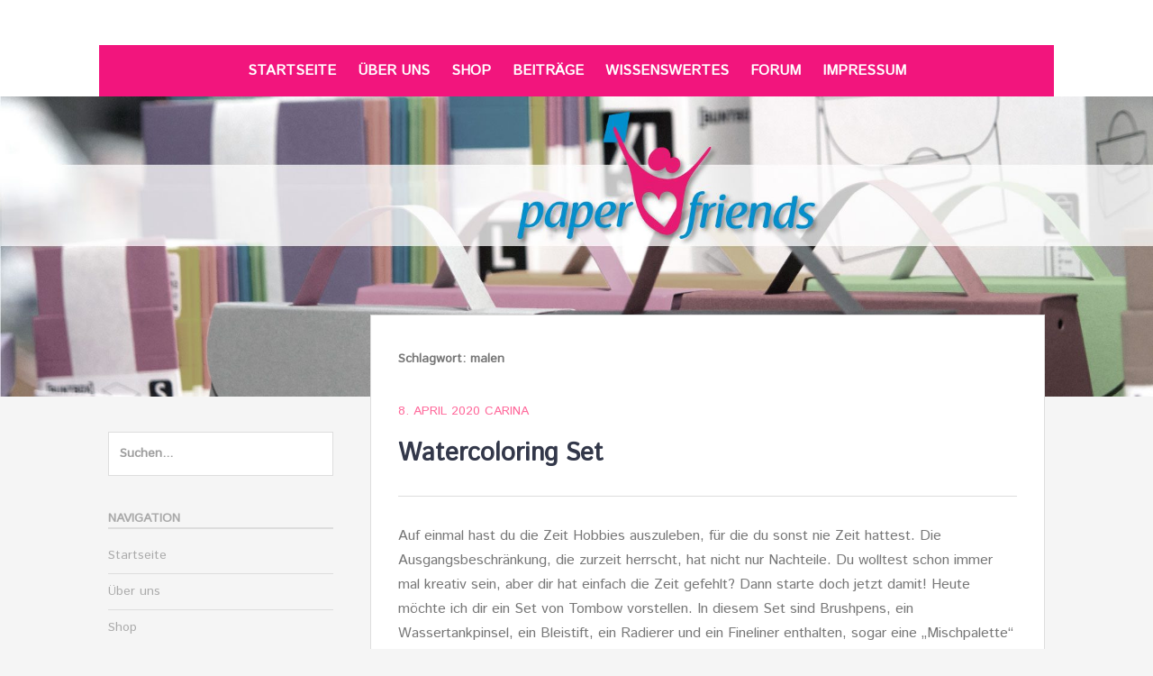

--- FILE ---
content_type: text/html
request_url: https://blog.paper-friends.de/tag/malen/
body_size: 22209
content:
<!DOCTYPE html><html lang=de-DE><head><meta charset="UTF-8"><title>malen | paper friends blog</title><meta name="description" content="Watercoloring Set. Glanzmaler. Pastell - nur eine Trendfarbe oder schon mehr?. Einen Zeitplaner selbst gestalten (Teil 4). Einen Zeitplaner ..."><meta name="robots" content="noindex, follow"><link rel=canonical href=https://blog.paper-friends.de/tag/malen/ ><link rel=next href=https://blog.paper-friends.de/tag/malen/page/2/ ><meta property="og:type" content="website"><meta property="og:url" content="https://blog.paper-friends.de/tag/malen/"><meta property="og:title" content="malen › paper friends blog"><meta property="og:description" content="Watercoloring Set. Glanzmaler. Pastell - nur eine Trendfarbe oder schon mehr?. Einen Zeitplaner selbst gestalten (Teil 4). Einen Zeitplaner ..."> <script type=application/ld+json>{"@context":"http://schema.org","@type":"Person","name":"paper friends","url":"https://blog.paper-friends.de","sameAs":["https://www.facebook.com/paper-friendsde-958093794300295","https://www.instagram.com/paper_friends","https://www.pinterest.de/paper_friends","https://twitter.com/paperfriends_de","https://www.youtube.com/channel/UCuTvsSWcHToOylEE28IgRbQ"]}</script> <script type=application/ld+json>{"@context":"http://schema.org","@type":"WebSite","url":"https://blog.paper-friends.de/","potentialAction":{"@type":"SearchAction","target":"https://blog.paper-friends.de/?s={search_term_string}","query-input":"required name=search_term_string"}}</script> <meta name="viewport" content="width=device-width, initial-scale=1"><link rel=profile href=http://gmpg.org/xfn/11><link rel=pingback href=https://blog.paper-friends.de/xmlrpc.php> <script>var disableStr='ga-disable-UA-83857222-1';if(document.cookie.indexOf(disableStr+'=true')>-1){window[disableStr]=true;}</script> <style>#wpadminbar #wp-admin-bar-cp_plugins_top_button .ab-icon:before{content:"\f533";top:3px}#wpadminbar #wp-admin-bar-cp_plugins_top_button .ab-icon{transform:rotate(45deg)}</style><style>#wpadminbar #wp-admin-bar-wccp_free_top_button .ab-icon:before{content:"\f160";color:#02CA02;top:3px}#wpadminbar #wp-admin-bar-wccp_free_top_button .ab-icon{transform:rotate(45deg)}</style><link rel=next href=https://blog.paper-friends.de/tag/malen/page/2/ > <script type=application/ld+json class=aioseop-schema>{"@context":"https://schema.org","@graph":[{"@type":"Organization","@id":"https://blog.paper-friends.de/#organization","url":"https://blog.paper-friends.de/","name":"paper friends blog","sameAs":[]},{"@type":"WebSite","@id":"https://blog.paper-friends.de/#website","url":"https://blog.paper-friends.de/","name":"paper friends blog","publisher":{"@id":"https://blog.paper-friends.de/#organization"},"potentialAction":{"@type":"SearchAction","target":"https://blog.paper-friends.de/?s={search_term_string}","query-input":"required name=search_term_string"}},{"@type":"CollectionPage","@id":"https://blog.paper-friends.de/tag/malen/#collectionpage","url":"https://blog.paper-friends.de/tag/malen/","inLanguage":"de-DE","name":"malen","isPartOf":{"@id":"https://blog.paper-friends.de/#website"},"breadcrumb":{"@id":"https://blog.paper-friends.de/tag/malen/#breadcrumblist"}},{"@type":"BreadcrumbList","@id":"https://blog.paper-friends.de/tag/malen/#breadcrumblist","itemListElement":[{"@type":"ListItem","position":1,"item":{"@type":"WebPage","@id":"https://blog.paper-friends.de/","url":"https://blog.paper-friends.de/","name":"paper friends blog"}},{"@type":"ListItem","position":2,"item":{"@type":"WebPage","@id":"https://blog.paper-friends.de/tag/malen/","url":"https://blog.paper-friends.de/tag/malen/","name":"malen"}}]}]}</script> <link rel=dns-prefetch href=//fonts.googleapis.com><link rel=dns-prefetch href=//s.w.org><link rel=alternate type=application/rss+xml title="paper friends blog &raquo; Feed" href=https://blog.paper-friends.de/feed/ ><link rel=alternate type=application/rss+xml title="paper friends blog &raquo; Kommentar-Feed" href=https://blog.paper-friends.de/comments/feed/ ><link rel=alternate type=application/rss+xml title="paper friends blog &raquo; malen Schlagwort-Feed" href=https://blog.paper-friends.de/tag/malen/feed/ >  <script data-cfasync=false>(window.gaDevIds=window.gaDevIds||[]).push("dZGIzZG");var mi_version='7.13.2';var mi_track_user=true;var mi_no_track_reason='';var disableStr='ga-disable-UA-83857222-1';function __gaTrackerIsOptedOut(){return document.cookie.indexOf(disableStr+'=true')>-1;}
if(__gaTrackerIsOptedOut()){window[disableStr]=true;}
function __gaTrackerOptout(){document.cookie=disableStr+'=true; expires=Thu, 31 Dec 2099 23:59:59 UTC; path=/';window[disableStr]=true;}
if('undefined'===typeof gaOptout){function gaOptout(){__gaTrackerOptout();}}
if(mi_track_user){(function(i,s,o,g,r,a,m){i['GoogleAnalyticsObject']=r;i[r]=i[r]||function(){(i[r].q=i[r].q||[]).push(arguments)},i[r].l=1*new Date();a=s.createElement(o),m=s.getElementsByTagName(o)[0];a.async=1;a.src=g;m.parentNode.insertBefore(a,m)})(window,document,'script','//www.google-analytics.com/analytics.js','__gaTracker');__gaTracker('create','UA-83857222-1','auto');__gaTracker('set','forceSSL',true);__gaTracker('require','displayfeatures');__gaTracker('require','linkid','linkid.js');__gaTracker('send','pageview');}else{console.log("");(function(){var noopfn=function(){return null;};var noopnullfn=function(){return null;};var Tracker=function(){return null;};var p=Tracker.prototype;p.get=noopfn;p.set=noopfn;p.send=noopfn;var __gaTracker=function(){var len=arguments.length;if(len===0){return;}
var f=arguments[len-1];if(typeof f!=='object'||f===null||typeof f.hitCallback!=='function'){console.log('Not running function __gaTracker('+arguments[0]+" ....) because you are not being tracked. "+mi_no_track_reason);return;}
try{f.hitCallback();}catch(ex){}};__gaTracker.create=function(){return new Tracker();};__gaTracker.getByName=noopnullfn;__gaTracker.getAll=function(){return[];};__gaTracker.remove=noopfn;window['__gaTracker']=__gaTracker;})();}</script>  <script>window._wpemojiSettings={"baseUrl":"https:\/\/s.w.org\/images\/core\/emoji\/13.0.0\/72x72\/","ext":".png","svgUrl":"https:\/\/s.w.org\/images\/core\/emoji\/13.0.0\/svg\/","svgExt":".svg","source":{"concatemoji":"https:\/\/blog.paper-friends.de\/wp-includes\/js\/wp-emoji-release.min.js?ver=5.5.3"}};!function(e,a,t){var r,n,o,i,p=a.createElement("canvas"),s=p.getContext&&p.getContext("2d");function c(e,t){var a=String.fromCharCode;s.clearRect(0,0,p.width,p.height),s.fillText(a.apply(this,e),0,0);var r=p.toDataURL();return s.clearRect(0,0,p.width,p.height),s.fillText(a.apply(this,t),0,0),r===p.toDataURL()}function l(e){if(!s||!s.fillText)return!1;switch(s.textBaseline="top",s.font="600 32px Arial",e){case"flag":return!c([127987,65039,8205,9895,65039],[127987,65039,8203,9895,65039])&&(!c([55356,56826,55356,56819],[55356,56826,8203,55356,56819])&&!c([55356,57332,56128,56423,56128,56418,56128,56421,56128,56430,56128,56423,56128,56447],[55356,57332,8203,56128,56423,8203,56128,56418,8203,56128,56421,8203,56128,56430,8203,56128,56423,8203,56128,56447]));case"emoji":return!c([55357,56424,8205,55356,57212],[55357,56424,8203,55356,57212])}return!1}function d(e){var t=a.createElement("script");t.src=e,t.defer=t.type="text/javascript",a.getElementsByTagName("head")[0].appendChild(t)}for(i=Array("flag","emoji"),t.supports={everything:!0,everythingExceptFlag:!0},o=0;o<i.length;o++)t.supports[i[o]]=l(i[o]),t.supports.everything=t.supports.everything&&t.supports[i[o]],"flag"!==i[o]&&(t.supports.everythingExceptFlag=t.supports.everythingExceptFlag&&t.supports[i[o]]);t.supports.everythingExceptFlag=t.supports.everythingExceptFlag&&!t.supports.flag,t.DOMReady=!1,t.readyCallback=function(){t.DOMReady=!0},t.supports.everything||(n=function(){t.readyCallback()},a.addEventListener?(a.addEventListener("DOMContentLoaded",n,!1),e.addEventListener("load",n,!1)):(e.attachEvent("onload",n),a.attachEvent("onreadystatechange",function(){"complete"===a.readyState&&t.readyCallback()})),(r=t.source||{}).concatemoji?d(r.concatemoji):r.wpemoji&&r.twemoji&&(d(r.twemoji),d(r.wpemoji)))}(window,document,window._wpemojiSettings);</script> <style>img.wp-smiley,img.emoji{display:inline !important;border:none !important;box-shadow:none !important;height:1em !important;width:1em !important;margin:0
.07em !important;vertical-align:-0.1em !important;background:none !important;padding:0
!important}</style><link rel=stylesheet id=sdm-styles-css  href='https://blog.paper-friends.de/wp-content/plugins/simple-download-monitor/css/sdm_wp_styles.css?ver=5.5.3' type=text/css media=all><link rel=stylesheet id=wp-block-library-css  href='https://blog.paper-friends.de/wp-includes/css/dist/block-library/style.min.css?ver=5.5.3' type=text/css media=all><link rel=stylesheet id=jpibfi-style-css  href='https://blog.paper-friends.de/wp-content/plugins/jquery-pin-it-button-for-images/css/client.css?ver=3.0.6' type=text/css media=all><link rel=stylesheet id=wpforo-widgets-css  href='https://blog.paper-friends.de/wp-content/plugins/wpforo/wpf-themes/classic/widgets.css?ver=1.8.4' type=text/css media=all><link rel=stylesheet id=monsterinsights-popular-posts-style-css  href='https://blog.paper-friends.de/wp-content/plugins/google-analytics-for-wordpress/assets/css/frontend.min.css?ver=7.13.2' type=text/css media=all><link rel=stylesheet id=sidebar-login-css  href='https://blog.paper-friends.de/wp-content/plugins/sidebar-login/build/sidebar-login.css?ver=1606489394' type=text/css media=all><link rel=stylesheet id=chicago-style-css  href='https://blog.paper-friends.de/wp-content/themes/chicago-pro/style.css?ver=5.5.3' type=text/css media=all><link rel=stylesheet id=chicago-fonts-css  href='//fonts.googleapis.com/css?family=Istok+Web%3A300%2C300italic%2Cregular%2Citalic%2C600%2C600italic&#038;subset=latin&#038;ver=1.0.0' type=text/css media=all><link rel=stylesheet id=genericons-css  href='https://blog.paper-friends.de/wp-content/themes/chicago-pro/css/genericons/genericons.css?ver=3.3' type=text/css media=all><link rel=stylesheet id=wpforo-dynamic-style-css  href='https://blog.paper-friends.de/wp-content/plugins/wpforo/wpf-themes/classic/colors.css?ver=1.8.4.6d80bcac7bb45e2156ee31fa7366d3c1' type=text/css media=all><link rel=stylesheet id=pb_dba7fe-css  href='https://blog.paper-friends.de/wp-content/plugins/phpBay/media/css/yahoo-new-style.css?ver=5.5.3' type=text/css media=all><link rel=https://api.w.org/ href=https://blog.paper-friends.de/wp-json/ ><link rel=alternate type=application/json href=https://blog.paper-friends.de/wp-json/wp/v2/tags/270><link rel=EditURI type=application/rsd+xml title=RSD href=https://blog.paper-friends.de/xmlrpc.php?rsd><link rel=wlwmanifest type=application/wlwmanifest+xml href=https://blog.paper-friends.de/wp-includes/wlwmanifest.xml><meta name="generator" content="WordPress 5.5.3"><style>a.pinit-button.custom
span{}.pinit-hover{opacity:0.8 !important;filter:alpha(opacity=80) !important}a.pinit-button{border-bottom:0 !important;box-shadow:none !important;margin-bottom:0 !important}a.pinit-button::after{display:none}</style> <script id=wpcp_disable_selection>var image_save_msg='You are not allowed to save images!';var no_menu_msg='Context Menu disabled!';var smessage="Content is protected !!";function disableEnterKey(e)
{var elemtype=e.target.tagName;elemtype=elemtype.toUpperCase();if(elemtype=="TEXT"||elemtype=="TEXTAREA"||elemtype=="INPUT"||elemtype=="PASSWORD"||elemtype=="SELECT"||elemtype=="OPTION"||elemtype=="EMBED")
{elemtype='TEXT';}
if(e.ctrlKey){var key;if(window.event)
key=window.event.keyCode;else
key=e.which;if(elemtype!='TEXT'&&(key==97||key==65||key==67||key==99||key==88||key==120||key==26||key==85||key==86||key==83||key==43||key==73))
{if(wccp_free_iscontenteditable(e))return true;show_wpcp_message('You are not allowed to copy content or view source');return false;}else
return true;}}
function wccp_free_iscontenteditable(e)
{var e=e||window.event;var target=e.target||e.srcElement;var elemtype=e.target.nodeName;elemtype=elemtype.toUpperCase();var iscontenteditable="false";if(typeof target.getAttribute!="undefined")iscontenteditable=target.getAttribute("contenteditable");var iscontenteditable2=false;if(typeof target.isContentEditable!="undefined")iscontenteditable2=target.isContentEditable;if(target.parentElement.isContentEditable)iscontenteditable2=true;if(iscontenteditable=="true"||iscontenteditable2==true)
{if(typeof target.style!="undefined")target.style.cursor="text";return true;}}
function disable_copy(e)
{var e=e||window.event;var elemtype=e.target.tagName;elemtype=elemtype.toUpperCase();if(elemtype=="TEXT"||elemtype=="TEXTAREA"||elemtype=="INPUT"||elemtype=="PASSWORD"||elemtype=="SELECT"||elemtype=="OPTION"||elemtype=="EMBED")
{elemtype='TEXT';}
if(wccp_free_iscontenteditable(e))return true;var isSafari=/Safari/.test(navigator.userAgent)&&/Apple Computer/.test(navigator.vendor);var checker_IMG='';if(elemtype=="IMG"&&checker_IMG=='checked'&&e.detail>=2){show_wpcp_message(alertMsg_IMG);return false;}
if(elemtype!="TEXT")
{if(smessage!==""&&e.detail==2)
show_wpcp_message(smessage);if(isSafari)
return true;else
return false;}}
function disable_copy_ie()
{var e=e||window.event;var elemtype=window.event.srcElement.nodeName;elemtype=elemtype.toUpperCase();if(wccp_free_iscontenteditable(e))return true;if(elemtype=="IMG"){show_wpcp_message(alertMsg_IMG);return false;}
if(elemtype!="TEXT"&&elemtype!="TEXTAREA"&&elemtype!="INPUT"&&elemtype!="PASSWORD"&&elemtype!="SELECT"&&elemtype!="OPTION"&&elemtype!="EMBED")
{return false;}}
function reEnable()
{return true;}
document.onkeydown=disableEnterKey;document.onselectstart=disable_copy_ie;if(navigator.userAgent.indexOf('MSIE')==-1)
{document.onmousedown=disable_copy;document.onclick=reEnable;}
function disableSelection(target)
{if(typeof target.onselectstart!="undefined")
target.onselectstart=disable_copy_ie;else if(typeof target.style.MozUserSelect!="undefined")
{target.style.MozUserSelect="none";}
else
target.onmousedown=function(){return false}
target.style.cursor="default";}
window.onload=function(){disableSelection(document.body);};var onlongtouch;var timer;var touchduration=1000;var elemtype="";function touchstart(e){var e=e||window.event;var target=e.target||e.srcElement;elemtype=window.event.srcElement.nodeName;elemtype=elemtype.toUpperCase();if(!wccp_pro_is_passive())e.preventDefault();if(!timer){timer=setTimeout(onlongtouch,touchduration);}}
function touchend(){if(timer){clearTimeout(timer);timer=null;}
onlongtouch();}
onlongtouch=function(e){if(elemtype!="TEXT"&&elemtype!="TEXTAREA"&&elemtype!="INPUT"&&elemtype!="PASSWORD"&&elemtype!="SELECT"&&elemtype!="EMBED"&&elemtype!="OPTION")
{if(window.getSelection){if(window.getSelection().empty){window.getSelection().empty();}else if(window.getSelection().removeAllRanges){window.getSelection().removeAllRanges();}}else if(document.selection){document.selection.empty();}
return false;}};document.addEventListener("DOMContentLoaded",function(event){window.addEventListener("touchstart",touchstart,false);window.addEventListener("touchend",touchend,false);});function wccp_pro_is_passive(){var cold=false,hike=function(){};try{const object1={};var aid=Object.defineProperty(object1,'passive',{get(){cold=true}});window.addEventListener('test',hike,aid);window.removeEventListener('test',hike,aid);}catch(e){}
return cold;}</script> <script id=wpcp_disable_Right_Click>document.ondragstart=function(){return false;}
function nocontext(e){return false;}
document.oncontextmenu=nocontext;</script> <style>.unselectable{-moz-user-select:none;-webkit-user-select:none;cursor:default}html{-webkit-touch-callout:none;-webkit-user-select:none;-khtml-user-select:none;-moz-user-select:none;-ms-user-select:none;user-select:none;-webkit-tap-highlight-color:rgba(0,0,0,0)}</style> <script id=wpcp_css_disable_selection>var e=document.getElementsByTagName('body')[0];if(e)
{e.setAttribute('unselectable',on);}</script> <style>div.fs-recaptcha-comments{display:block;clear:both;margin-bottom:1em}div.fs-recaptcha-bp-comments{display:block;clear:both;margin-bottom:1em}div.fs-recaptcha-login{display:block;clear:both;margin-bottom:1em}div.fs-recaptcha-side-login{display:block;clear:both;margin-bottom:1em}div.fs-recaptcha-registration{display:block;clear:both;margin-bottom:1em}div.fs-recaptcha-bp-registration{display:block;clear:both;margin-bottom:1em}div.fs-recaptcha-ms-registration{display:block;clear:both;margin-bottom:1em}div.fs-recaptcha-lostpassword{display:block;clear:both;margin-bottom:1em}div.fs-recaptcha-wc-checkout{display:block;clear:both;margin-bottom:1em}div.fs-recaptcha-jetpack{display:block;clear:both;margin-bottom:1em}.fs-recaptcha-jetpack
p{color:#DC3232}</style><style>.site-title,.site-description{position:absolute;clip:rect(1px, 1px, 1px, 1px)}</style><link rel=icon href=https://blog.paper-friends.de/wp-content/uploads/2016/07/cropped-Logo-paperfriends-nur-Symbol-32x32.jpg sizes=32x32><link rel=icon href=https://blog.paper-friends.de/wp-content/uploads/2016/07/cropped-Logo-paperfriends-nur-Symbol-192x192.jpg sizes=192x192><link rel=apple-touch-icon href=https://blog.paper-friends.de/wp-content/uploads/2016/07/cropped-Logo-paperfriends-nur-Symbol-180x180.jpg><meta name="msapplication-TileImage" content="https://blog.paper-friends.de/wp-content/uploads/2016/07/cropped-Logo-paperfriends-nur-Symbol-270x270.jpg"></head><body class="archive tag tag-malen tag-270 unselectable group-blog two-columns content-right full-content wpf-default wpft-"><div id=page class="hfeed site"> <a class="skip-link screen-reader-text" href=#content>Zum Inhalt springen</a><header id=masthead class=site-header role=banner><div class=site-banner><div class=wrapper><div class=site-branding><h1 class="site-title"> <a href=https://blog.paper-friends.de/ rel=home> paper friends blog	</a></h1><h2 class="site-description"> &#8230; wir haben Spaß am Papier</h2></div></div></div><nav id=site-navigation class="main-navigation nav-primary" role=navigation><div class=wrapper> <button class=menu-toggle aria-controls=primary-menu aria-expanded=false>Menü</button> <a class="screen-reader-text skip-link" href=#content>Zum Inhalt springen</a><ul id=primary-menu class="menu chicago-nav-menu"><li id=menu-item-108 class="menu-item menu-item-type-custom menu-item-object-custom menu-item-home menu-item-108"><a href=https://blog.paper-friends.de/ >Startseite</a></li><li id=menu-item-110 class="menu-item menu-item-type-post_type menu-item-object-page menu-item-110"><a href=https://blog.paper-friends.de/ueber-uns/ >Über uns</a></li><li id=menu-item-107 class="menu-item menu-item-type-custom menu-item-object-custom menu-item-has-children menu-item-107"><a href=https://shop.paper-friends.de>Shop</a><ul class=sub-menu><li id=menu-item-1583 class="menu-item menu-item-type-post_type menu-item-object-page menu-item-1583"><a href=https://blog.paper-friends.de/shop/ >Produktübersicht</a></li><li id=menu-item-1584 class="menu-item menu-item-type-custom menu-item-object-custom menu-item-1584"><a href=https://www.paper-friends.de>Zum Shop</a></li></ul></li><li id=menu-item-131 class="menu-item menu-item-type-custom menu-item-object-custom menu-item-131"><a href=https://blog.paper-friends.de/beitragsuebersicht/ >Beiträge</a></li><li id=menu-item-186 class="menu-item menu-item-type-post_type menu-item-object-page menu-item-186"><a href=https://blog.paper-friends.de/wissenswertes/ >Wissenswertes</a></li><li id=menu-item-543 class="menu-item menu-item-type-post_type menu-item-object-page menu-item-543"><a href=https://blog.paper-friends.de/community/ >Forum</a></li><li id=menu-item-109 class="menu-item menu-item-type-post_type menu-item-object-page menu-item-109"><a href=https://blog.paper-friends.de/impressum/ >Impressum</a></li></ul></div></nav></header><div id=header-featured-image class=site-header-image><div class=wrapper><a title href=https://blog.paper-friends.de/ target=_self><img class=wp-post-image alt src=https://blog.paper-friends.de/wp-content/uploads/2016/07/cropped-Layout-blog-1-03.jpg></a></div></div><div id=content class=site-content><div id=primary class=content-area><main id=main class=site-main role=main><header class=page-header><h1 class="page-title">Schlagwort: <span>malen</span></h1></header><article id=post-2411 class="post-2411 post type-post status-publish format-standard has-post-thumbnail hentry category-fuer-dich-getestet tag-kreativ tag-lettern tag-malen"><header class=entry-header><div class=entry-meta> <span class=posted-on><a href=https://blog.paper-friends.de/watercoloring-set/ rel=bookmark><time class="entry-date published" datetime=2020-04-08T14:06:54+00:00>8. April 2020</time><time class=updated datetime=2020-04-16T08:17:40+00:00>16. April 2020</time></a></span><span class=byline> <span class="author vcard"><a class="url fn n" href=https://blog.paper-friends.de/author/carina/ >Carina</a></span></span></div><h1 class="entry-title"><a href=https://blog.paper-friends.de/watercoloring-set/ rel=bookmark>Watercoloring Set</a></h1></header><div class=entry-content> <input class=jpibfi type=hidden><p>Auf einmal hast du die Zeit Hobbies auszuleben, für die du sonst nie Zeit hattest. Die Ausgangsbeschränkung, die zurzeit herrscht, hat nicht nur Nachteile. Du wolltest schon immer mal kreativ sein, aber dir hat einfach die Zeit gefehlt? Dann starte doch jetzt damit! Heute möchte ich dir ein Set von Tombow vorstellen. In diesem Set sind Brushpens, ein Wassertankpinsel, ein Bleistift, ein Radierer und ein Fineliner enthalten, sogar eine „Mischpalette“ für die Farben ist enthalten. Mit diesen Stiften kannst du nicht nur Lettern üben und lernen sondern auch Bilder gestalten. Die Brushpens sind wasserbasiert, wodurch du sie mit dem mitgelieferten Pinsel auch super aquarellieren kannst. Das Set ist von May and Berry designd. Neben den Stiften gibt es auch eine kleine Anleitung, wie du mit dem Set eine tolle Blume gestalten kannst, von den beiden entworfen. Neben dem gezeigten Set gibt es auch noch ein Set mit Grüntönen, in dem dann auch eine Anleitung enthalten ist für ein anderes Motiv. Weitere Inspirationen kannst du z.B. auch auf Instagram finden. Auch fürs Lettern findest du verschiedene Onlineangebote, um dies zu lernen. An dieser Stelle nur einmal eine kleine Einführung: Die Bedeutung von Lettering: Mit Lettering ist grob gesagt das schöne Schreiben von Worten gemeint. Jeder einzelne Buchstabe steht im Fokus und wird eher „gemalt“ als geschrieben. Gelettert werden einzelne Worte und kein Fließtext. Es ist eher zu vergleichen mit designen jedes Buchstabens als mit dem „normalen“ Schreiben. Oft werden Zitate und kurze Sprüche genutzt, um diese zu lettern. Lettering ist ein Oberbegriff für verschiedenste Unterarten des Letterings. Um ein paar zu nennen: Brushlettering, Fauxkalligrafie und Handlettering.</p><h3>Lettering mit dem Set</h3><p>Nun aber wieder zum Set. Brushpens haben eine Besonderheit, sie haben eine flexible Spitze mit der du unterschiedliche Breiten erzeugen kannst. Die ABT-Stifte haben zwei Spitzen, die besagte Brushspitze und eine Filzstift Spitze. Fürs Brushlettering ist die Pinselspitze notwendig. Bei einem Aufstrich am Buchstaben werden die Linien dünn gezogen. Bei einem Abstrich erfolgen dicke Linien. Die flexible Spitze ermöglicht dies, ohne den Stift absetzen zu müssen. Um einen Abstrich zu machen wird der Stift fester aufgedrückt und bei einem Aufstrich leichter über das Papier gezogen. Mit diesen zwei einfachen Schritten erzielst du schon die Anfänge des Brushletterings. Um das Ganze zu üben beginne am besten mit Übungen, um den Auf- und Abstrich zu trainieren.</p><p><img loading=lazy class="alignnone wp-image-2416 size-large" src=https://blog.paper-friends.de/wp-content/uploads/2020/04/Blog-Tombowset_1-2-1024x683.jpg alt=Strichübungen width=690 height=460 srcset="https://blog.paper-friends.de/wp-content/uploads/2020/04/Blog-Tombowset_1-2-1024x683.jpg 1024w, https://blog.paper-friends.de/wp-content/uploads/2020/04/Blog-Tombowset_1-2-300x200.jpg 300w, https://blog.paper-friends.de/wp-content/uploads/2020/04/Blog-Tombowset_1-2-768x512.jpg 768w, https://blog.paper-friends.de/wp-content/uploads/2020/04/Blog-Tombowset_1-2-225x150.jpg 225w, https://blog.paper-friends.de/wp-content/uploads/2020/04/Blog-Tombowset_1-2.jpg 1102w" sizes="(max-width: 690px) 100vw, 690px" data-jpibfi-post-excerpt data-jpibfi-post-url=https://blog.paper-friends.de/watercoloring-set/ data-jpibfi-post-title="Watercoloring Set" data-jpibfi-src=https://blog.paper-friends.de/wp-content/uploads/2020/04/Blog-Tombowset_1-2-1024x683.jpg></p><p>&nbsp;</p><p>Blending: Blending bedeutet das Verlaufen von Farben ineinander. Dies geht mit den Stiften gut, dadurch, dass sie wasserbasiert sind. Mit dem Pinsel kannst du Unebenheiten des Verlaufs leicht korrigieren.</p><p><img loading=lazy class="alignnone wp-image-2419 size-large" src=https://blog.paper-friends.de/wp-content/uploads/2020/04/Blog-Tombowset_1-1-1024x683.jpg alt="Blending Palette " width=690 height=460 srcset="https://blog.paper-friends.de/wp-content/uploads/2020/04/Blog-Tombowset_1-1-1024x683.jpg 1024w, https://blog.paper-friends.de/wp-content/uploads/2020/04/Blog-Tombowset_1-1-300x200.jpg 300w, https://blog.paper-friends.de/wp-content/uploads/2020/04/Blog-Tombowset_1-1-768x512.jpg 768w, https://blog.paper-friends.de/wp-content/uploads/2020/04/Blog-Tombowset_1-1-225x150.jpg 225w, https://blog.paper-friends.de/wp-content/uploads/2020/04/Blog-Tombowset_1-1.jpg 1102w" sizes="(max-width: 690px) 100vw, 690px" data-jpibfi-post-excerpt data-jpibfi-post-url=https://blog.paper-friends.de/watercoloring-set/ data-jpibfi-post-title="Watercoloring Set" data-jpibfi-src=https://blog.paper-friends.de/wp-content/uploads/2020/04/Blog-Tombowset_1-1-1024x683.jpg></p><h3>Malen mit dem Set</h3><p>Um schöne Aquarelleffekte mit den Stiften zu erzielen benötigst du zusätzlich noch einen Aquarellblock. Zeichne mit dem Bleistift dein Motiv zunächst vor. Anschließend nutzt du den Radierer, um die Linien fast vollständig wieder weg zu radieren, dass die Linien im späteren Bild nicht durchscheinen. Zum Colorieren benötigst du die Brushpens, den Pinsel und die Blending Palette. Wenn dein Aquarellpapier sehr rau ist, ist es nicht zu empfehlen, mit den Stiften direkt auf das Papier zu malen, sondern alles über die Blending-Palette zu machen. Statt der Blending Palette kannst du auch einen Teller oder eine Folie nutzen. Das Material, welches du als Palette benutzt, darf nur nicht saugfähig sein. Auf zu rauem Papier kann es passieren, dass der Stift ausfranzt und so fürs Lettering nicht mehr geeignet ist. Wenn du glatteres Papier zum Malen nutzt, kannst du die erste Farbschicht direkt auf das Papier auftragen. Diese kannst du dann mit dem Pinsel vermalen. Mache den Strich nicht zu fest und lasse dir nicht zu lang Zeit zum Vermalen, sonst entstehen Farbkanten, welche du nur schlecht wieder raus bekommst. Um die Farben nach außen hin verlaufen zu lassen, trage die Farbe auf die Blending Palette auf und nehme die Farbe mit dem Pinsel auf, um die Farbe so auf das Papier aufzutragen. So bekommst du ein Farbergebnis wie beim Aquarell malen.</p><p><img loading=lazy class="alignnone wp-image-2417 size-large" src=https://blog.paper-friends.de/wp-content/uploads/2020/04/Blog-Tombowset_1-3-1024x683.jpg alt="Stifte Set von Tombow" width=690 height=460 srcset="https://blog.paper-friends.de/wp-content/uploads/2020/04/Blog-Tombowset_1-3-1024x683.jpg 1024w, https://blog.paper-friends.de/wp-content/uploads/2020/04/Blog-Tombowset_1-3-300x200.jpg 300w, https://blog.paper-friends.de/wp-content/uploads/2020/04/Blog-Tombowset_1-3-768x512.jpg 768w, https://blog.paper-friends.de/wp-content/uploads/2020/04/Blog-Tombowset_1-3-225x150.jpg 225w, https://blog.paper-friends.de/wp-content/uploads/2020/04/Blog-Tombowset_1-3.jpg 1102w" sizes="(max-width: 690px) 100vw, 690px" data-jpibfi-post-excerpt data-jpibfi-post-url=https://blog.paper-friends.de/watercoloring-set/ data-jpibfi-post-title="Watercoloring Set" data-jpibfi-src=https://blog.paper-friends.de/wp-content/uploads/2020/04/Blog-Tombowset_1-3-1024x683.jpg></p><p>Wie du siehst, ist das Set vielseitig einsetzbar und lässt dir viele Möglichkeiten dich Kreativ auszuleben.</p><hr><table width=100% border=0 cellpadding=5 cellspacing=5 style="font-size:12px; border:#018EC8 solid thick; color:#E8096F; font-weight: bold;"><tr><td align=left valign=top>In dieser Produktkategorie sind im Moment noch keine Artikel gelistet. Das Sortiment des paper friends shops wächst aber täglich. Schauen Sie doch einfach in Kürze nochmal rein...</td></tr></table><hr><p><strong>Über Carina</strong></p><p>Ohne ihren ersten Kaffee morgens ist sie noch nicht ansprechbar. Sie ist ein totaler DIY-Fan und sucht am liebsten über Pinterest nach neuen Ideen zum Basteln. Egal ob basteln, dekorieren oder verzieren - alles muss selbst ausprobiert werden und erst wenn sie davon überzeugt ist, zeigt sie es auch anderen. Am liebsten setzt sie sich mit ihren Freundinnen zusammen und probiert neue Bastelanleitungen gemeinsam aus, um sich auszutauschen und voneinander zu lernen. Carina ist also ein echter "paper friend".</p><div class="shariff shariff-align-flex-start shariff-widget-align-flex-start" data-services=pinterest%7Cfacebook%7Ctwitter data-url=https%3A%2F%2Fblog.paper-friends.de%2Fwatercoloring-set%2F data-timestamp=1587025060 data-backendurl=https://blog.paper-friends.de/wp-json/shariff/v1/share_counts?><ul class="shariff-buttons theme-round orientation-horizontal buttonsize-medium"><li class="shariff-button pinterest shariff-nocustomcolor" style=background-color:#e70f18><a href="https://www.pinterest.com/pin/create/link/?url=https%3A%2F%2Fblog.paper-friends.de%2Fwatercoloring-set%2F&media=https%3A%2F%2Fblog.paper-friends.de%2Fwp-content%2Fuploads%2F2020%2F04%2FBlog-Tombowset_1-0.jpg&description=Watercoloring%20Set" title="Bei Pinterest pinnen" aria-label="Bei Pinterest pinnen" role=button rel="noopener nofollow" class=shariff-link style="; background-color:#cb2027; color:#fff" target=_blank><span class=shariff-icon style><svg width=32px height=20px xmlns=http://www.w3.org/2000/svg viewBox="0 0 27 32"><path fill=#cb2027 d="M27.4 16q0 3.7-1.8 6.9t-5 5-6.9 1.9q-2 0-3.9-0.6 1.1-1.7 1.4-2.9 0.2-0.6 1-3.8 0.4 0.7 1.3 1.2t2 0.5q2.1 0 3.8-1.2t2.7-3.4 0.9-4.8q0-2-1.1-3.8t-3.1-2.9-4.5-1.2q-1.9 0-3.5 0.5t-2.8 1.4-2 2-1.2 2.3-0.4 2.4q0 1.9 0.7 3.3t2.1 2q0.5 0.2 0.7-0.4 0-0.1 0.1-0.5t0.2-0.5q0.1-0.4-0.2-0.8-0.9-1.1-0.9-2.7 0-2.7 1.9-4.6t4.9-2q2.7 0 4.2 1.5t1.5 3.8q0 3-1.2 5.2t-3.1 2.1q-1.1 0-1.7-0.8t-0.4-1.9q0.1-0.6 0.5-1.7t0.5-1.8 0.2-1.4q0-0.9-0.5-1.5t-1.4-0.6q-1.1 0-1.9 1t-0.8 2.6q0 1.3 0.4 2.2l-1.8 7.5q-0.3 1.2-0.2 3.2-3.7-1.6-6-5t-2.3-7.6q0-3.7 1.9-6.9t5-5 6.9-1.9 6.9 1.9 5 5 1.8 6.9z"/></svg></span></a></li><li class="shariff-button facebook shariff-nocustomcolor" style=background-color:#4273c8><a href="https://www.facebook.com/sharer/sharer.php?u=https%3A%2F%2Fblog.paper-friends.de%2Fwatercoloring-set%2F" title="Bei Facebook teilen" aria-label="Bei Facebook teilen" role=button rel=nofollow class=shariff-link style="; background-color:#3b5998; color:#fff" target=_blank><span class=shariff-icon style><svg width=32px height=20px xmlns=http://www.w3.org/2000/svg viewBox="0 0 18 32"><path fill=#3b5998 d="M17.1 0.2v4.7h-2.8q-1.5 0-2.1 0.6t-0.5 1.9v3.4h5.2l-0.7 5.3h-4.5v13.6h-5.5v-13.6h-4.5v-5.3h4.5v-3.9q0-3.3 1.9-5.2t5-1.8q2.6 0 4.1 0.2z"/></svg></span></a></li><li class="shariff-button twitter shariff-nocustomcolor" style=background-color:#32bbf5><a href="https://twitter.com/share?url=https%3A%2F%2Fblog.paper-friends.de%2Fwatercoloring-set%2F&text=Watercoloring%20Set" title="Bei Twitter teilen" aria-label="Bei Twitter teilen" role=button rel="noopener nofollow" class=shariff-link style="; background-color:#55acee; color:#fff" target=_blank><span class=shariff-icon style><svg width=32px height=20px xmlns=http://www.w3.org/2000/svg viewBox="0 0 30 32"><path fill=#55acee d="M29.7 6.8q-1.2 1.8-3 3.1 0 0.3 0 0.8 0 2.5-0.7 4.9t-2.2 4.7-3.5 4-4.9 2.8-6.1 1q-5.1 0-9.3-2.7 0.6 0.1 1.5 0.1 4.3 0 7.6-2.6-2-0.1-3.5-1.2t-2.2-3q0.6 0.1 1.1 0.1 0.8 0 1.6-0.2-2.1-0.4-3.5-2.1t-1.4-3.9v-0.1q1.3 0.7 2.8 0.8-1.2-0.8-2-2.2t-0.7-2.9q0-1.7 0.8-3.1 2.3 2.8 5.5 4.5t7 1.9q-0.2-0.7-0.2-1.4 0-2.5 1.8-4.3t4.3-1.8q2.7 0 4.5 1.9 2.1-0.4 3.9-1.5-0.7 2.2-2.7 3.4 1.8-0.2 3.5-0.9z"/></svg></span></a></li><li class="shariff-button whatsapp shariff-nocustomcolor" style=background-color:#5cbe4a><a href="https://api.whatsapp.com/send?text=https%3A%2F%2Fblog.paper-friends.de%2Fwatercoloring-set%2F%20Watercoloring%20Set" title="Bei Whatsapp teilen" aria-label="Bei Whatsapp teilen" role=button rel="noopener nofollow" class=shariff-link style="; background-color:#34af23; color:#fff" target=_blank><span class=shariff-icon style><svg width=32px height=20px xmlns=http://www.w3.org/2000/svg viewBox="0 0 32 32"><path fill=#34af23 d="M17.6 17.4q0.2 0 1.7 0.8t1.6 0.9q0 0.1 0 0.3 0 0.6-0.3 1.4-0.3 0.7-1.3 1.2t-1.8 0.5q-1 0-3.4-1.1-1.7-0.8-3-2.1t-2.6-3.3q-1.3-1.9-1.3-3.5v-0.1q0.1-1.6 1.3-2.8 0.4-0.4 0.9-0.4 0.1 0 0.3 0t0.3 0q0.3 0 0.5 0.1t0.3 0.5q0.1 0.4 0.6 1.6t0.4 1.3q0 0.4-0.6 1t-0.6 0.8q0 0.1 0.1 0.3 0.6 1.3 1.8 2.4 1 0.9 2.7 1.8 0.2 0.1 0.4 0.1 0.3 0 1-0.9t0.9-0.9zM14 26.9q2.3 0 4.3-0.9t3.6-2.4 2.4-3.6 0.9-4.3-0.9-4.3-2.4-3.6-3.6-2.4-4.3-0.9-4.3 0.9-3.6 2.4-2.4 3.6-0.9 4.3q0 3.6 2.1 6.6l-1.4 4.2 4.3-1.4q2.8 1.9 6.2 1.9zM14 2.2q2.7 0 5.2 1.1t4.3 2.9 2.9 4.3 1.1 5.2-1.1 5.2-2.9 4.3-4.3 2.9-5.2 1.1q-3.5 0-6.5-1.7l-7.4 2.4 2.4-7.2q-1.9-3.2-1.9-6.9 0-2.7 1.1-5.2t2.9-4.3 4.3-2.9 5.2-1.1z"/></svg></span></a></li><li class="shariff-button mailto shariff-nocustomcolor" style=background-color:#a8a8a8><a href="mailto:?body=https%3A%2F%2Fblog.paper-friends.de%2Fwatercoloring-set%2F&subject=Watercoloring%20Set" title="Per E-Mail versenden" aria-label="Per E-Mail versenden" role=button rel="noopener nofollow" class=shariff-link style="; background-color:#999; color:#fff"><span class=shariff-icon style><svg width=32px height=20px xmlns=http://www.w3.org/2000/svg viewBox="0 0 32 32"><path fill=#999 d="M32 12.7v14.2q0 1.2-0.8 2t-2 0.9h-26.3q-1.2 0-2-0.9t-0.8-2v-14.2q0.8 0.9 1.8 1.6 6.5 4.4 8.9 6.1 1 0.8 1.6 1.2t1.7 0.9 2 0.4h0.1q0.9 0 2-0.4t1.7-0.9 1.6-1.2q3-2.2 8.9-6.1 1-0.7 1.8-1.6zM32 7.4q0 1.4-0.9 2.7t-2.2 2.2q-6.7 4.7-8.4 5.8-0.2 0.1-0.7 0.5t-1 0.7-0.9 0.6-1.1 0.5-0.9 0.2h-0.1q-0.4 0-0.9-0.2t-1.1-0.5-0.9-0.6-1-0.7-0.7-0.5q-1.6-1.1-4.7-3.2t-3.6-2.6q-1.1-0.7-2.1-2t-1-2.5q0-1.4 0.7-2.3t2.1-0.9h26.3q1.2 0 2 0.8t0.9 2z"/></svg></span></a></li><li class="shariff-button printer shariff-nocustomcolor" style=background-color:#a8a8a8><a href=javascript:window.print() title=drucken aria-label=drucken role=button rel="noopener nofollow" class=shariff-link style="; background-color:#999; color:#fff"><span class=shariff-icon style><svg width=32px height=20px xmlns=http://www.w3.org/2000/svg viewBox="0 0 30 32"><path fill=#999 d="M6.8 27.4h16v-4.6h-16v4.6zM6.8 16h16v-6.8h-2.8q-0.7 0-1.2-0.5t-0.5-1.2v-2.8h-11.4v11.4zM27.4 17.2q0-0.5-0.3-0.8t-0.8-0.4-0.8 0.4-0.3 0.8 0.3 0.8 0.8 0.3 0.8-0.3 0.3-0.8zM29.7 17.2v7.4q0 0.2-0.2 0.4t-0.4 0.2h-4v2.8q0 0.7-0.5 1.2t-1.2 0.5h-17.2q-0.7 0-1.2-0.5t-0.5-1.2v-2.8h-4q-0.2 0-0.4-0.2t-0.2-0.4v-7.4q0-1.4 1-2.4t2.4-1h1.2v-9.7q0-0.7 0.5-1.2t1.2-0.5h12q0.7 0 1.6 0.4t1.3 0.8l2.7 2.7q0.5 0.5 0.9 1.4t0.4 1.6v4.6h1.1q1.4 0 2.4 1t1 2.4z"/></svg></span></a></li><li class="shariff-button rss shariff-nocustomcolor" style=background-color:#ff8c00><a href=https://blog.paper-friends.de/feed/rss/ title=RSS-feed aria-label=RSS-feed role=button class=shariff-link style="; background-color:#fe9312; color:#fff" target=_blank><span class=shariff-icon style><svg width=32px height=20px xmlns=http://www.w3.org/2000/svg viewBox="0 0 32 32"><path fill=#fe9312 d="M4.3 23.5c-2.3 0-4.3 1.9-4.3 4.3 0 2.3 1.9 4.2 4.3 4.2 2.4 0 4.3-1.9 4.3-4.2 0-2.3-1.9-4.3-4.3-4.3zM0 10.9v6.1c4 0 7.7 1.6 10.6 4.4 2.8 2.8 4.4 6.6 4.4 10.6h6.2c0-11.7-9.5-21.1-21.1-21.1zM0 0v6.1c14.2 0 25.8 11.6 25.8 25.9h6.2c0-17.6-14.4-32-32-32z"/></svg></span></a></li><li class="shariff-button info shariff-nocustomcolor" style=background-color:#eee><a href=http://ct.de/-2467514 title="Weitere Informationen" aria-label="Weitere Informationen" role=button rel="noopener " class=shariff-link style="; background-color:#fff; color:#fff" target=_blank><span class=shariff-icon style><svg width=32px height=20px xmlns=http://www.w3.org/2000/svg viewBox="0 0 11 32"><path fill=#999 d="M11.4 24v2.3q0 0.5-0.3 0.8t-0.8 0.4h-9.1q-0.5 0-0.8-0.4t-0.4-0.8v-2.3q0-0.5 0.4-0.8t0.8-0.4h1.1v-6.8h-1.1q-0.5 0-0.8-0.4t-0.4-0.8v-2.3q0-0.5 0.4-0.8t0.8-0.4h6.8q0.5 0 0.8 0.4t0.4 0.8v10.3h1.1q0.5 0 0.8 0.4t0.3 0.8zM9.2 3.4v3.4q0 0.5-0.4 0.8t-0.8 0.4h-4.6q-0.4 0-0.8-0.4t-0.4-0.8v-3.4q0-0.4 0.4-0.8t0.8-0.4h4.6q0.5 0 0.8 0.4t0.4 0.8z"/></svg></span></a></li></ul></div></div><footer class=entry-footer> <span class=cat-links><a href=https://blog.paper-friends.de/category/fuer-dich-getestet/ rel="category tag">Für dich getestet</a></span><span class=tags-links><a href=https://blog.paper-friends.de/tag/kreativ/ rel=tag>kreativ</a>, <a href=https://blog.paper-friends.de/tag/lettern/ rel=tag>lettern</a>, <a href=https://blog.paper-friends.de/tag/malen/ rel=tag>malen</a></span></footer></article><article id=post-2403 class="post-2403 post type-post status-publish format-standard has-post-thumbnail hentry category-fuer-dich-getestet tag-beschaeftigung-aktivitaeten tag-ei tag-malen tag-ostern"><header class=entry-header><div class=entry-meta> <span class=posted-on><a href=https://blog.paper-friends.de/glanzmaler/ rel=bookmark><time class="entry-date published" datetime=2020-04-07T15:23:20+00:00>7. April 2020</time><time class=updated datetime=2020-04-09T08:12:17+00:00>9. April 2020</time></a></span><span class=byline> <span class="author vcard"><a class="url fn n" href=https://blog.paper-friends.de/author/carina/ >Carina</a></span></span></div><h1 class="entry-title"><a href=https://blog.paper-friends.de/glanzmaler/ rel=bookmark>Glanzmaler</a></h1></header><div class=entry-content> <input class=jpibfi type=hidden><p>Ostern steht vor der Tür und wie jedes Jahr fragt man sich, wie man schöne bunte Eier mit den Kids hinbekommt, ohne alles schmutzig zu machen. Dafür gibt es eine saubere und einfache Lösung.</p><p>Die Glanzmaler von der Marke Heitmann. Diese Maler mit 3D Effekt gibt es jeweils im 3er-Pack in den Farben Rot, Blau und Grün und einmal in den Pastellfarben Flieder, Rosa und Lindgrün. Letztere wirken jedoch etwas metallischer als dass sie Pastell aussehen.</p><p><strong>Was wird benötigt:</strong></p><ul><li>Die gewünschte Anzahl an zu färbenden Eiern.</li><li>Ein Glas heißes Wasser.</li><li>Eine Rolle Küchenpapier.</li><li>Ein Eierhalter.</li></ul><p><strong>Wie funktioniert’s:</strong></p><p>Zuerst müssen die Eier, welche man bemalen möchte, gekocht werden. Die Farbe ist sowohl für weiße als auch braune Eier geeignet. Nach dem Kochen ist es ganz wichtig, dass man die Eier erst bemalt, wenn das Ei <strong>abgekühlt</strong> ist, da die Farbe sonst verläuft! Du kannst, wenn du möchtest, die Eier auch erst noch färben, bevor du sie dann bemalst.</p><p>Wenn dies geschehen ist, benötigst du ein Glas heißes Wasser (hierzu zu gleichen Teilen kaltes und kochendes Wasser einfüllen) und die Farben, die du benutzen möchtest. Die Tuben werden mit der Spitze nach oben hineingestellt. Die Glanzmaler werden so lange im heißen Wasser stehen gelassen, bis die Farbe sich verflüssigt hat. Falls man die Farben öfters warm machen muss, kann es passieren, dass abgekühlte Farbe noch oben an der Malspitze festhängt. Dann die Spitze einfach kurz ins heiße Wasser tauchen und weiter geht’s. Wenn dies nicht hilft, nimm eine dünne Nadel und steche in die Spitze vorsichtig rein.</p><p>Um das Ei zu bemalen und zu trocknen, sollte es am besten in einen Eierbecher gestellt werden. So kann das Ei nicht herumkullern.</p><p><strong>Malen und gestalten:</strong></p><p>Bevor es los geht mit dem Malen den Glanzmaler öffnen und den ersten Tropfen auf ein Stück Küchenpapier drücken, damit der Farbfluss im Nachhinein flüssig ist.</p><p>Anschließend kann man den Maler so benutzen wie einen Füller. Einfach die Spitze nach unten halten und beim Schreiben oder Malen mit etwas Druck die Farbe kontinuierlich in die Spitze drücken.</p><p>Sollte ein Stift etwas länger benötigt werden, da das Muster eventuell etwas mehr Zeit in Anspruch nimmt, kann es passieren, dass die jeweilige Farbe wieder fest wird. Falls dies geschieht, sollte der Glanzmaler einfach wieder mit der Spitze nach oben in das heiße Glas Wasser gestellt werden, bis die Farbe wieder flüssig wird. Gleiches gilt auch, wenn du die Farbe wechseln möchtest und den Maler nicht mehr benötigst. Bei kalt gewordenem Wasser (nach ca. 10 Minuten) einfach dieses durch neues heißes Wasser ersetzen, damit die Farben flüssig bleiben.</p><p>Nachdem das Ei bemalt wurde, sollte man es erst auf die bemalte Fläche legen, wenn es vollständig ausgetrocknet ist, da die Farbe sonst abgehen kann oder am Untergrund haften bleibt.</p><p><img loading=lazy class="alignnone wp-image-2408 size-large" src=https://blog.paper-friends.de/wp-content/uploads/2020/04/blog_eierbemalen_1-0-1024x683.jpg alt="bemalte Eier." width=690 height=460 srcset="https://blog.paper-friends.de/wp-content/uploads/2020/04/blog_eierbemalen_1-0-1024x683.jpg 1024w, https://blog.paper-friends.de/wp-content/uploads/2020/04/blog_eierbemalen_1-0-300x200.jpg 300w, https://blog.paper-friends.de/wp-content/uploads/2020/04/blog_eierbemalen_1-0-768x512.jpg 768w, https://blog.paper-friends.de/wp-content/uploads/2020/04/blog_eierbemalen_1-0-225x150.jpg 225w, https://blog.paper-friends.de/wp-content/uploads/2020/04/blog_eierbemalen_1-0.jpg 1102w" sizes="(max-width: 690px) 100vw, 690px" data-jpibfi-post-excerpt data-jpibfi-post-url=https://blog.paper-friends.de/glanzmaler/ data-jpibfi-post-title=Glanzmaler data-jpibfi-src=https://blog.paper-friends.de/wp-content/uploads/2020/04/blog_eierbemalen_1-0-1024x683.jpg></p><p><strong>Fazit:</strong></p><p>Das Wasser. in dem die Stifte stehen, darf nicht zu heiß sein, da sonst die Farbe beim umdrehen des Stiftes rausspritzt. Für detalliertere Zeichnungen oder auch bei größeren Flächen kann ein Pinsel sehr nützlich sein. Die Farbe einfach auf ein Stück Papier auftragen und dann mit dem Pinsel aufnehmen. So lassen sich die Farben auch untereinander mischen. Alles in allem ist es ein Spaß für die ganze Familie.</p><hr><table width=100% border=0 cellpadding=5 cellspacing=5 style="font-size:12px; border:#018EC8 solid thick; color:#E8096F; font-weight: bold;"><tr><td align=left valign=top>In dieser Produktkategorie sind im Moment noch keine Artikel gelistet. Das Sortiment des paper friends shops wächst aber täglich. Schauen Sie doch einfach in Kürze nochmal rein...</td></tr></table><hr><p><strong>Über Sandra</strong></p><p>Sandra hält gerne alles auf Bildern fest. Ihren Alltag, ihr Umfeld und ihr Essen (das als Italienerin vorzugsweise meist auch italienisch ist). Alles, was ihr wichtig ist, findet einen festen Platz in ihrer Foto-Mediathek.</p><p>Sie experimentiert gerne mit Filtern, der Ausrichtung und dem Arrangement der Motive und ist erst dann zufrieden, wenn die Fotos für sie perfekt scheinen. Außerdem ist sie sehr spontan, viel unterwegs und liebt „la dolce vita“, also das süße Leben.</p><div class="shariff shariff-align-flex-start shariff-widget-align-flex-start" data-services=pinterest%7Cfacebook%7Ctwitter data-url=https%3A%2F%2Fblog.paper-friends.de%2Fglanzmaler%2F data-timestamp=1586419937 data-backendurl=https://blog.paper-friends.de/wp-json/shariff/v1/share_counts?><ul class="shariff-buttons theme-round orientation-horizontal buttonsize-medium"><li class="shariff-button pinterest shariff-nocustomcolor" style=background-color:#e70f18><a href="https://www.pinterest.com/pin/create/link/?url=https%3A%2F%2Fblog.paper-friends.de%2Fglanzmaler%2F&media=https%3A%2F%2Fblog.paper-friends.de%2Fwp-content%2Fuploads%2F2020%2F04%2Fblog_eierbemalen_1-1.jpg&description=Glanzmaler" title="Bei Pinterest pinnen" aria-label="Bei Pinterest pinnen" role=button rel="noopener nofollow" class=shariff-link style="; background-color:#cb2027; color:#fff" target=_blank><span class=shariff-icon style><svg width=32px height=20px xmlns=http://www.w3.org/2000/svg viewBox="0 0 27 32"><path fill=#cb2027 d="M27.4 16q0 3.7-1.8 6.9t-5 5-6.9 1.9q-2 0-3.9-0.6 1.1-1.7 1.4-2.9 0.2-0.6 1-3.8 0.4 0.7 1.3 1.2t2 0.5q2.1 0 3.8-1.2t2.7-3.4 0.9-4.8q0-2-1.1-3.8t-3.1-2.9-4.5-1.2q-1.9 0-3.5 0.5t-2.8 1.4-2 2-1.2 2.3-0.4 2.4q0 1.9 0.7 3.3t2.1 2q0.5 0.2 0.7-0.4 0-0.1 0.1-0.5t0.2-0.5q0.1-0.4-0.2-0.8-0.9-1.1-0.9-2.7 0-2.7 1.9-4.6t4.9-2q2.7 0 4.2 1.5t1.5 3.8q0 3-1.2 5.2t-3.1 2.1q-1.1 0-1.7-0.8t-0.4-1.9q0.1-0.6 0.5-1.7t0.5-1.8 0.2-1.4q0-0.9-0.5-1.5t-1.4-0.6q-1.1 0-1.9 1t-0.8 2.6q0 1.3 0.4 2.2l-1.8 7.5q-0.3 1.2-0.2 3.2-3.7-1.6-6-5t-2.3-7.6q0-3.7 1.9-6.9t5-5 6.9-1.9 6.9 1.9 5 5 1.8 6.9z"/></svg></span></a></li><li class="shariff-button facebook shariff-nocustomcolor" style=background-color:#4273c8><a href="https://www.facebook.com/sharer/sharer.php?u=https%3A%2F%2Fblog.paper-friends.de%2Fglanzmaler%2F" title="Bei Facebook teilen" aria-label="Bei Facebook teilen" role=button rel=nofollow class=shariff-link style="; background-color:#3b5998; color:#fff" target=_blank><span class=shariff-icon style><svg width=32px height=20px xmlns=http://www.w3.org/2000/svg viewBox="0 0 18 32"><path fill=#3b5998 d="M17.1 0.2v4.7h-2.8q-1.5 0-2.1 0.6t-0.5 1.9v3.4h5.2l-0.7 5.3h-4.5v13.6h-5.5v-13.6h-4.5v-5.3h4.5v-3.9q0-3.3 1.9-5.2t5-1.8q2.6 0 4.1 0.2z"/></svg></span></a></li><li class="shariff-button twitter shariff-nocustomcolor" style=background-color:#32bbf5><a href="https://twitter.com/share?url=https%3A%2F%2Fblog.paper-friends.de%2Fglanzmaler%2F&text=Glanzmaler" title="Bei Twitter teilen" aria-label="Bei Twitter teilen" role=button rel="noopener nofollow" class=shariff-link style="; background-color:#55acee; color:#fff" target=_blank><span class=shariff-icon style><svg width=32px height=20px xmlns=http://www.w3.org/2000/svg viewBox="0 0 30 32"><path fill=#55acee d="M29.7 6.8q-1.2 1.8-3 3.1 0 0.3 0 0.8 0 2.5-0.7 4.9t-2.2 4.7-3.5 4-4.9 2.8-6.1 1q-5.1 0-9.3-2.7 0.6 0.1 1.5 0.1 4.3 0 7.6-2.6-2-0.1-3.5-1.2t-2.2-3q0.6 0.1 1.1 0.1 0.8 0 1.6-0.2-2.1-0.4-3.5-2.1t-1.4-3.9v-0.1q1.3 0.7 2.8 0.8-1.2-0.8-2-2.2t-0.7-2.9q0-1.7 0.8-3.1 2.3 2.8 5.5 4.5t7 1.9q-0.2-0.7-0.2-1.4 0-2.5 1.8-4.3t4.3-1.8q2.7 0 4.5 1.9 2.1-0.4 3.9-1.5-0.7 2.2-2.7 3.4 1.8-0.2 3.5-0.9z"/></svg></span></a></li><li class="shariff-button whatsapp shariff-nocustomcolor" style=background-color:#5cbe4a><a href="https://api.whatsapp.com/send?text=https%3A%2F%2Fblog.paper-friends.de%2Fglanzmaler%2F%20Glanzmaler" title="Bei Whatsapp teilen" aria-label="Bei Whatsapp teilen" role=button rel="noopener nofollow" class=shariff-link style="; background-color:#34af23; color:#fff" target=_blank><span class=shariff-icon style><svg width=32px height=20px xmlns=http://www.w3.org/2000/svg viewBox="0 0 32 32"><path fill=#34af23 d="M17.6 17.4q0.2 0 1.7 0.8t1.6 0.9q0 0.1 0 0.3 0 0.6-0.3 1.4-0.3 0.7-1.3 1.2t-1.8 0.5q-1 0-3.4-1.1-1.7-0.8-3-2.1t-2.6-3.3q-1.3-1.9-1.3-3.5v-0.1q0.1-1.6 1.3-2.8 0.4-0.4 0.9-0.4 0.1 0 0.3 0t0.3 0q0.3 0 0.5 0.1t0.3 0.5q0.1 0.4 0.6 1.6t0.4 1.3q0 0.4-0.6 1t-0.6 0.8q0 0.1 0.1 0.3 0.6 1.3 1.8 2.4 1 0.9 2.7 1.8 0.2 0.1 0.4 0.1 0.3 0 1-0.9t0.9-0.9zM14 26.9q2.3 0 4.3-0.9t3.6-2.4 2.4-3.6 0.9-4.3-0.9-4.3-2.4-3.6-3.6-2.4-4.3-0.9-4.3 0.9-3.6 2.4-2.4 3.6-0.9 4.3q0 3.6 2.1 6.6l-1.4 4.2 4.3-1.4q2.8 1.9 6.2 1.9zM14 2.2q2.7 0 5.2 1.1t4.3 2.9 2.9 4.3 1.1 5.2-1.1 5.2-2.9 4.3-4.3 2.9-5.2 1.1q-3.5 0-6.5-1.7l-7.4 2.4 2.4-7.2q-1.9-3.2-1.9-6.9 0-2.7 1.1-5.2t2.9-4.3 4.3-2.9 5.2-1.1z"/></svg></span></a></li><li class="shariff-button mailto shariff-nocustomcolor" style=background-color:#a8a8a8><a href="mailto:?body=https%3A%2F%2Fblog.paper-friends.de%2Fglanzmaler%2F&subject=Glanzmaler" title="Per E-Mail versenden" aria-label="Per E-Mail versenden" role=button rel="noopener nofollow" class=shariff-link style="; background-color:#999; color:#fff"><span class=shariff-icon style><svg width=32px height=20px xmlns=http://www.w3.org/2000/svg viewBox="0 0 32 32"><path fill=#999 d="M32 12.7v14.2q0 1.2-0.8 2t-2 0.9h-26.3q-1.2 0-2-0.9t-0.8-2v-14.2q0.8 0.9 1.8 1.6 6.5 4.4 8.9 6.1 1 0.8 1.6 1.2t1.7 0.9 2 0.4h0.1q0.9 0 2-0.4t1.7-0.9 1.6-1.2q3-2.2 8.9-6.1 1-0.7 1.8-1.6zM32 7.4q0 1.4-0.9 2.7t-2.2 2.2q-6.7 4.7-8.4 5.8-0.2 0.1-0.7 0.5t-1 0.7-0.9 0.6-1.1 0.5-0.9 0.2h-0.1q-0.4 0-0.9-0.2t-1.1-0.5-0.9-0.6-1-0.7-0.7-0.5q-1.6-1.1-4.7-3.2t-3.6-2.6q-1.1-0.7-2.1-2t-1-2.5q0-1.4 0.7-2.3t2.1-0.9h26.3q1.2 0 2 0.8t0.9 2z"/></svg></span></a></li><li class="shariff-button printer shariff-nocustomcolor" style=background-color:#a8a8a8><a href=javascript:window.print() title=drucken aria-label=drucken role=button rel="noopener nofollow" class=shariff-link style="; background-color:#999; color:#fff"><span class=shariff-icon style><svg width=32px height=20px xmlns=http://www.w3.org/2000/svg viewBox="0 0 30 32"><path fill=#999 d="M6.8 27.4h16v-4.6h-16v4.6zM6.8 16h16v-6.8h-2.8q-0.7 0-1.2-0.5t-0.5-1.2v-2.8h-11.4v11.4zM27.4 17.2q0-0.5-0.3-0.8t-0.8-0.4-0.8 0.4-0.3 0.8 0.3 0.8 0.8 0.3 0.8-0.3 0.3-0.8zM29.7 17.2v7.4q0 0.2-0.2 0.4t-0.4 0.2h-4v2.8q0 0.7-0.5 1.2t-1.2 0.5h-17.2q-0.7 0-1.2-0.5t-0.5-1.2v-2.8h-4q-0.2 0-0.4-0.2t-0.2-0.4v-7.4q0-1.4 1-2.4t2.4-1h1.2v-9.7q0-0.7 0.5-1.2t1.2-0.5h12q0.7 0 1.6 0.4t1.3 0.8l2.7 2.7q0.5 0.5 0.9 1.4t0.4 1.6v4.6h1.1q1.4 0 2.4 1t1 2.4z"/></svg></span></a></li><li class="shariff-button rss shariff-nocustomcolor" style=background-color:#ff8c00><a href=https://blog.paper-friends.de/feed/rss/ title=RSS-feed aria-label=RSS-feed role=button class=shariff-link style="; background-color:#fe9312; color:#fff" target=_blank><span class=shariff-icon style><svg width=32px height=20px xmlns=http://www.w3.org/2000/svg viewBox="0 0 32 32"><path fill=#fe9312 d="M4.3 23.5c-2.3 0-4.3 1.9-4.3 4.3 0 2.3 1.9 4.2 4.3 4.2 2.4 0 4.3-1.9 4.3-4.2 0-2.3-1.9-4.3-4.3-4.3zM0 10.9v6.1c4 0 7.7 1.6 10.6 4.4 2.8 2.8 4.4 6.6 4.4 10.6h6.2c0-11.7-9.5-21.1-21.1-21.1zM0 0v6.1c14.2 0 25.8 11.6 25.8 25.9h6.2c0-17.6-14.4-32-32-32z"/></svg></span></a></li><li class="shariff-button info shariff-nocustomcolor" style=background-color:#eee><a href=http://ct.de/-2467514 title="Weitere Informationen" aria-label="Weitere Informationen" role=button rel="noopener " class=shariff-link style="; background-color:#fff; color:#fff" target=_blank><span class=shariff-icon style><svg width=32px height=20px xmlns=http://www.w3.org/2000/svg viewBox="0 0 11 32"><path fill=#999 d="M11.4 24v2.3q0 0.5-0.3 0.8t-0.8 0.4h-9.1q-0.5 0-0.8-0.4t-0.4-0.8v-2.3q0-0.5 0.4-0.8t0.8-0.4h1.1v-6.8h-1.1q-0.5 0-0.8-0.4t-0.4-0.8v-2.3q0-0.5 0.4-0.8t0.8-0.4h6.8q0.5 0 0.8 0.4t0.4 0.8v10.3h1.1q0.5 0 0.8 0.4t0.3 0.8zM9.2 3.4v3.4q0 0.5-0.4 0.8t-0.8 0.4h-4.6q-0.4 0-0.8-0.4t-0.4-0.8v-3.4q0-0.4 0.4-0.8t0.8-0.4h4.6q0.5 0 0.8 0.4t0.4 0.8z"/></svg></span></a></li></ul></div></div><footer class=entry-footer> <span class=cat-links><a href=https://blog.paper-friends.de/category/fuer-dich-getestet/ rel="category tag">Für dich getestet</a></span><span class=tags-links><a href=https://blog.paper-friends.de/tag/beschaeftigung-aktivitaeten/ rel=tag>Beschäftigung. Aktivitäten</a>, <a href=https://blog.paper-friends.de/tag/ei/ rel=tag>Ei</a>, <a href=https://blog.paper-friends.de/tag/malen/ rel=tag>malen</a>, <a href=https://blog.paper-friends.de/tag/ostern/ rel=tag>Ostern</a></span></footer></article><article id=post-2354 class="post-2354 post type-post status-publish format-standard has-post-thumbnail hentry category-uncategorized tag-basteln tag-bullet-journal tag-buero tag-farbe tag-journal tag-kreativ tag-malen tag-markieren tag-pantone tag-pastell tag-schreiben tag-schreibwaren tag-schule tag-textmarker tag-trand tag-trends tag-washi"><header class=entry-header><div class=entry-meta> <span class=posted-on><a href=https://blog.paper-friends.de/pastell-nur-eine-trendfarbe-oder-mehr/ rel=bookmark><time class="entry-date published" datetime=2020-02-10T13:52:23+00:00>10. Februar 2020</time><time class=updated datetime=2020-02-11T15:58:09+00:00>11. Februar 2020</time></a></span><span class=byline> <span class="author vcard"><a class="url fn n" href=https://blog.paper-friends.de/author/paperfriends/ >paperfriends</a></span></span></div><h1 class="entry-title"><a href=https://blog.paper-friends.de/pastell-nur-eine-trendfarbe-oder-mehr/ rel=bookmark>Pastell &#8211; nur eine Trendfarbe oder schon mehr?</a></h1></header><div class=entry-content> <input class=jpibfi type=hidden><p><img loading=lazy class="alignnone wp-image-2356 size-full" src=https://blog.paper-friends.de/wp-content/uploads/2020/02/Blog_pastell_1-1.jpg alt="Textsurfer in pastell Farben " width=1102 height=735 srcset="https://blog.paper-friends.de/wp-content/uploads/2020/02/Blog_pastell_1-1.jpg 1102w, https://blog.paper-friends.de/wp-content/uploads/2020/02/Blog_pastell_1-1-300x200.jpg 300w, https://blog.paper-friends.de/wp-content/uploads/2020/02/Blog_pastell_1-1-768x512.jpg 768w, https://blog.paper-friends.de/wp-content/uploads/2020/02/Blog_pastell_1-1-1024x683.jpg 1024w, https://blog.paper-friends.de/wp-content/uploads/2020/02/Blog_pastell_1-1-225x150.jpg 225w" sizes="(max-width: 1102px) 100vw, 1102px" data-jpibfi-post-excerpt data-jpibfi-post-url=https://blog.paper-friends.de/pastell-nur-eine-trendfarbe-oder-mehr/ data-jpibfi-post-title="Pastell &#8211; nur eine Trendfarbe oder schon mehr?" data-jpibfi-src=https://blog.paper-friends.de/wp-content/uploads/2020/02/Blog_pastell_1-1.jpg>Pastellfarben sind schon nicht mehr aus dem Handel weg zu denken. Schon seit einiger Zeit sieht man, egal in welcher Branche, immer mehr Produkte in zarten Farben. Diese Farben halten natürlich auch Einzug in den Schulalltag, aber auch den "grauen" Arbeitsalltag. Es gibt kaum noch etwas auf dem Schreibtisch, das es nicht auch in einem Pastellton gibt. <img loading=lazy class="alignnone wp-image-2359 size-full" src=https://blog.paper-friends.de/wp-content/uploads/2020/02/Blog_pastell_1-4.jpg alt="Pastell im Büro" width=1102 height=735 srcset="https://blog.paper-friends.de/wp-content/uploads/2020/02/Blog_pastell_1-4.jpg 1102w, https://blog.paper-friends.de/wp-content/uploads/2020/02/Blog_pastell_1-4-300x200.jpg 300w, https://blog.paper-friends.de/wp-content/uploads/2020/02/Blog_pastell_1-4-768x512.jpg 768w, https://blog.paper-friends.de/wp-content/uploads/2020/02/Blog_pastell_1-4-1024x683.jpg 1024w, https://blog.paper-friends.de/wp-content/uploads/2020/02/Blog_pastell_1-4-225x150.jpg 225w" sizes="(max-width: 1102px) 100vw, 1102px" data-jpibfi-post-excerpt data-jpibfi-post-url=https://blog.paper-friends.de/pastell-nur-eine-trendfarbe-oder-mehr/ data-jpibfi-post-title="Pastell &#8211; nur eine Trendfarbe oder schon mehr?" data-jpibfi-src=https://blog.paper-friends.de/wp-content/uploads/2020/02/Blog_pastell_1-4.jpg>Ob Ablagekörbe, Stifte-Köcher oder die Stifte darin: Vieles gibt es in einem zarten rosa, blau, grün und auch gelb. Auch die verschiedensten „mobilen“ Utensilien, welche z.B. in die Schule mitgenommen werden, folgen diesem Farbtrend. Viele Produkte gibt es mittlerweile in kleineren Größen, so dass sie einfacher Transportiert werden können. So z.B. Minitextmarker. <img loading=lazy class="alignnone wp-image-2358 size-full" src=https://blog.paper-friends.de/wp-content/uploads/2020/02/Blog_pastell_1-3.jpg alt="Pastell " width=1102 height=735 srcset="https://blog.paper-friends.de/wp-content/uploads/2020/02/Blog_pastell_1-3.jpg 1102w, https://blog.paper-friends.de/wp-content/uploads/2020/02/Blog_pastell_1-3-300x200.jpg 300w, https://blog.paper-friends.de/wp-content/uploads/2020/02/Blog_pastell_1-3-768x512.jpg 768w, https://blog.paper-friends.de/wp-content/uploads/2020/02/Blog_pastell_1-3-1024x683.jpg 1024w, https://blog.paper-friends.de/wp-content/uploads/2020/02/Blog_pastell_1-3-225x150.jpg 225w" sizes="(max-width: 1102px) 100vw, 1102px" data-jpibfi-post-excerpt data-jpibfi-post-url=https://blog.paper-friends.de/pastell-nur-eine-trendfarbe-oder-mehr/ data-jpibfi-post-title="Pastell &#8211; nur eine Trendfarbe oder schon mehr?" data-jpibfi-src=https://blog.paper-friends.de/wp-content/uploads/2020/02/Blog_pastell_1-3.jpg></p><h3>Doch woher kommen eigentlich solche Farbtrends?</h3><p>Meinst beginnen diese Trends in der Modebranche. Wenn du dir in diesem Jahr die Farben der Kleidung ansiehst, wirst du diese Farben vielleicht im nächsten Jahr auch vermehrt bei Dekoartikeln und Schreibwaren finden. Die Pastellfarben sieht man in diesem Jahr auch noch in vielen Dekoelementen. Doch Pastell ist mittlerweile mehr als eine Trendfarbe. Die Farben begleiten uns schon mehrere Jahre, sodass sie sich langsam zum Standard in vielen Sortimentsbereichen entwickeln.</p><p>Was sagst du dazu? Ist Pastell für dich noch eine Trendfarbe oder gehört sie schon zum Standard?</p><p><img loading=lazy class="alignnone wp-image-2357 size-full" src=https://blog.paper-friends.de/wp-content/uploads/2020/02/Blog_pastell_1-2.jpg alt="Pastell Journals und Stifte" width=1102 height=735 srcset="https://blog.paper-friends.de/wp-content/uploads/2020/02/Blog_pastell_1-2.jpg 1102w, https://blog.paper-friends.de/wp-content/uploads/2020/02/Blog_pastell_1-2-300x200.jpg 300w, https://blog.paper-friends.de/wp-content/uploads/2020/02/Blog_pastell_1-2-768x512.jpg 768w, https://blog.paper-friends.de/wp-content/uploads/2020/02/Blog_pastell_1-2-1024x683.jpg 1024w, https://blog.paper-friends.de/wp-content/uploads/2020/02/Blog_pastell_1-2-225x150.jpg 225w" sizes="(max-width: 1102px) 100vw, 1102px" data-jpibfi-post-excerpt data-jpibfi-post-url=https://blog.paper-friends.de/pastell-nur-eine-trendfarbe-oder-mehr/ data-jpibfi-post-title="Pastell &#8211; nur eine Trendfarbe oder schon mehr?" data-jpibfi-src=https://blog.paper-friends.de/wp-content/uploads/2020/02/Blog_pastell_1-2.jpg></p><hr><table width=100% border=0 cellpadding=5 cellspacing=5 style="font-size:12px; border:#018EC8 solid thick; color:#E8096F; font-weight: bold;"><tr><td align=left valign=top>In dieser Produktkategorie sind im Moment noch keine Artikel gelistet. Das Sortiment des paper friends shops wächst aber täglich. Schauen Sie doch einfach in Kürze nochmal rein...</td></tr></table><hr><p><strong>Über Sandra</strong></p><p>Sandra hält gerne alles auf Bildern fest. Ihren Alltag, ihr Umfeld und ihr Essen (das als Italienerin vorzugsweise meist auch italienisch ist). Alles, was ihr wichtig ist, findet einen festen Platz in ihrer Foto-Mediathek.</p><p>Sie experimentiert gerne mit Filtern, der Ausrichtung und dem Arrangement der Motive und ist erst dann zufrieden, wenn die Fotos für sie perfekt scheinen. Außerdem ist sie sehr spontan, viel unterwegs und liebt „la dolce vita“, also das süße Leben.</p><div class="shariff shariff-align-flex-start shariff-widget-align-flex-start" data-services=pinterest%7Cfacebook%7Ctwitter data-url=https%3A%2F%2Fblog.paper-friends.de%2Fpastell-nur-eine-trendfarbe-oder-mehr%2F data-timestamp=1581436689 data-backendurl=https://blog.paper-friends.de/wp-json/shariff/v1/share_counts?><ul class="shariff-buttons theme-round orientation-horizontal buttonsize-medium"><li class="shariff-button pinterest shariff-nocustomcolor" style=background-color:#e70f18><a href="https://www.pinterest.com/pin/create/link/?url=https%3A%2F%2Fblog.paper-friends.de%2Fpastell-nur-eine-trendfarbe-oder-mehr%2F&media=https%3A%2F%2Fblog.paper-friends.de%2Fwp-content%2Fuploads%2F2020%2F02%2FBlog_pastell_1-0.jpg&description=Pastell%20%E2%80%93%20nur%20eine%20Trendfarbe%20oder%20schon%20mehr%3F" title="Bei Pinterest pinnen" aria-label="Bei Pinterest pinnen" role=button rel="noopener nofollow" class=shariff-link style="; background-color:#cb2027; color:#fff" target=_blank><span class=shariff-icon style><svg width=32px height=20px xmlns=http://www.w3.org/2000/svg viewBox="0 0 27 32"><path fill=#cb2027 d="M27.4 16q0 3.7-1.8 6.9t-5 5-6.9 1.9q-2 0-3.9-0.6 1.1-1.7 1.4-2.9 0.2-0.6 1-3.8 0.4 0.7 1.3 1.2t2 0.5q2.1 0 3.8-1.2t2.7-3.4 0.9-4.8q0-2-1.1-3.8t-3.1-2.9-4.5-1.2q-1.9 0-3.5 0.5t-2.8 1.4-2 2-1.2 2.3-0.4 2.4q0 1.9 0.7 3.3t2.1 2q0.5 0.2 0.7-0.4 0-0.1 0.1-0.5t0.2-0.5q0.1-0.4-0.2-0.8-0.9-1.1-0.9-2.7 0-2.7 1.9-4.6t4.9-2q2.7 0 4.2 1.5t1.5 3.8q0 3-1.2 5.2t-3.1 2.1q-1.1 0-1.7-0.8t-0.4-1.9q0.1-0.6 0.5-1.7t0.5-1.8 0.2-1.4q0-0.9-0.5-1.5t-1.4-0.6q-1.1 0-1.9 1t-0.8 2.6q0 1.3 0.4 2.2l-1.8 7.5q-0.3 1.2-0.2 3.2-3.7-1.6-6-5t-2.3-7.6q0-3.7 1.9-6.9t5-5 6.9-1.9 6.9 1.9 5 5 1.8 6.9z"/></svg></span></a></li><li class="shariff-button facebook shariff-nocustomcolor" style=background-color:#4273c8><a href="https://www.facebook.com/sharer/sharer.php?u=https%3A%2F%2Fblog.paper-friends.de%2Fpastell-nur-eine-trendfarbe-oder-mehr%2F" title="Bei Facebook teilen" aria-label="Bei Facebook teilen" role=button rel=nofollow class=shariff-link style="; background-color:#3b5998; color:#fff" target=_blank><span class=shariff-icon style><svg width=32px height=20px xmlns=http://www.w3.org/2000/svg viewBox="0 0 18 32"><path fill=#3b5998 d="M17.1 0.2v4.7h-2.8q-1.5 0-2.1 0.6t-0.5 1.9v3.4h5.2l-0.7 5.3h-4.5v13.6h-5.5v-13.6h-4.5v-5.3h4.5v-3.9q0-3.3 1.9-5.2t5-1.8q2.6 0 4.1 0.2z"/></svg></span></a></li><li class="shariff-button twitter shariff-nocustomcolor" style=background-color:#32bbf5><a href="https://twitter.com/share?url=https%3A%2F%2Fblog.paper-friends.de%2Fpastell-nur-eine-trendfarbe-oder-mehr%2F&text=Pastell%20%E2%80%93%20nur%20eine%20Trendfarbe%20oder%20schon%20mehr%3F" title="Bei Twitter teilen" aria-label="Bei Twitter teilen" role=button rel="noopener nofollow" class=shariff-link style="; background-color:#55acee; color:#fff" target=_blank><span class=shariff-icon style><svg width=32px height=20px xmlns=http://www.w3.org/2000/svg viewBox="0 0 30 32"><path fill=#55acee d="M29.7 6.8q-1.2 1.8-3 3.1 0 0.3 0 0.8 0 2.5-0.7 4.9t-2.2 4.7-3.5 4-4.9 2.8-6.1 1q-5.1 0-9.3-2.7 0.6 0.1 1.5 0.1 4.3 0 7.6-2.6-2-0.1-3.5-1.2t-2.2-3q0.6 0.1 1.1 0.1 0.8 0 1.6-0.2-2.1-0.4-3.5-2.1t-1.4-3.9v-0.1q1.3 0.7 2.8 0.8-1.2-0.8-2-2.2t-0.7-2.9q0-1.7 0.8-3.1 2.3 2.8 5.5 4.5t7 1.9q-0.2-0.7-0.2-1.4 0-2.5 1.8-4.3t4.3-1.8q2.7 0 4.5 1.9 2.1-0.4 3.9-1.5-0.7 2.2-2.7 3.4 1.8-0.2 3.5-0.9z"/></svg></span></a></li><li class="shariff-button whatsapp shariff-nocustomcolor" style=background-color:#5cbe4a><a href="https://api.whatsapp.com/send?text=https%3A%2F%2Fblog.paper-friends.de%2Fpastell-nur-eine-trendfarbe-oder-mehr%2F%20Pastell%20%E2%80%93%20nur%20eine%20Trendfarbe%20oder%20schon%20mehr%3F" title="Bei Whatsapp teilen" aria-label="Bei Whatsapp teilen" role=button rel="noopener nofollow" class=shariff-link style="; background-color:#34af23; color:#fff" target=_blank><span class=shariff-icon style><svg width=32px height=20px xmlns=http://www.w3.org/2000/svg viewBox="0 0 32 32"><path fill=#34af23 d="M17.6 17.4q0.2 0 1.7 0.8t1.6 0.9q0 0.1 0 0.3 0 0.6-0.3 1.4-0.3 0.7-1.3 1.2t-1.8 0.5q-1 0-3.4-1.1-1.7-0.8-3-2.1t-2.6-3.3q-1.3-1.9-1.3-3.5v-0.1q0.1-1.6 1.3-2.8 0.4-0.4 0.9-0.4 0.1 0 0.3 0t0.3 0q0.3 0 0.5 0.1t0.3 0.5q0.1 0.4 0.6 1.6t0.4 1.3q0 0.4-0.6 1t-0.6 0.8q0 0.1 0.1 0.3 0.6 1.3 1.8 2.4 1 0.9 2.7 1.8 0.2 0.1 0.4 0.1 0.3 0 1-0.9t0.9-0.9zM14 26.9q2.3 0 4.3-0.9t3.6-2.4 2.4-3.6 0.9-4.3-0.9-4.3-2.4-3.6-3.6-2.4-4.3-0.9-4.3 0.9-3.6 2.4-2.4 3.6-0.9 4.3q0 3.6 2.1 6.6l-1.4 4.2 4.3-1.4q2.8 1.9 6.2 1.9zM14 2.2q2.7 0 5.2 1.1t4.3 2.9 2.9 4.3 1.1 5.2-1.1 5.2-2.9 4.3-4.3 2.9-5.2 1.1q-3.5 0-6.5-1.7l-7.4 2.4 2.4-7.2q-1.9-3.2-1.9-6.9 0-2.7 1.1-5.2t2.9-4.3 4.3-2.9 5.2-1.1z"/></svg></span></a></li><li class="shariff-button mailto shariff-nocustomcolor" style=background-color:#a8a8a8><a href="mailto:?body=https%3A%2F%2Fblog.paper-friends.de%2Fpastell-nur-eine-trendfarbe-oder-mehr%2F&subject=Pastell%20%E2%80%93%20nur%20eine%20Trendfarbe%20oder%20schon%20mehr%3F" title="Per E-Mail versenden" aria-label="Per E-Mail versenden" role=button rel="noopener nofollow" class=shariff-link style="; background-color:#999; color:#fff"><span class=shariff-icon style><svg width=32px height=20px xmlns=http://www.w3.org/2000/svg viewBox="0 0 32 32"><path fill=#999 d="M32 12.7v14.2q0 1.2-0.8 2t-2 0.9h-26.3q-1.2 0-2-0.9t-0.8-2v-14.2q0.8 0.9 1.8 1.6 6.5 4.4 8.9 6.1 1 0.8 1.6 1.2t1.7 0.9 2 0.4h0.1q0.9 0 2-0.4t1.7-0.9 1.6-1.2q3-2.2 8.9-6.1 1-0.7 1.8-1.6zM32 7.4q0 1.4-0.9 2.7t-2.2 2.2q-6.7 4.7-8.4 5.8-0.2 0.1-0.7 0.5t-1 0.7-0.9 0.6-1.1 0.5-0.9 0.2h-0.1q-0.4 0-0.9-0.2t-1.1-0.5-0.9-0.6-1-0.7-0.7-0.5q-1.6-1.1-4.7-3.2t-3.6-2.6q-1.1-0.7-2.1-2t-1-2.5q0-1.4 0.7-2.3t2.1-0.9h26.3q1.2 0 2 0.8t0.9 2z"/></svg></span></a></li><li class="shariff-button printer shariff-nocustomcolor" style=background-color:#a8a8a8><a href=javascript:window.print() title=drucken aria-label=drucken role=button rel="noopener nofollow" class=shariff-link style="; background-color:#999; color:#fff"><span class=shariff-icon style><svg width=32px height=20px xmlns=http://www.w3.org/2000/svg viewBox="0 0 30 32"><path fill=#999 d="M6.8 27.4h16v-4.6h-16v4.6zM6.8 16h16v-6.8h-2.8q-0.7 0-1.2-0.5t-0.5-1.2v-2.8h-11.4v11.4zM27.4 17.2q0-0.5-0.3-0.8t-0.8-0.4-0.8 0.4-0.3 0.8 0.3 0.8 0.8 0.3 0.8-0.3 0.3-0.8zM29.7 17.2v7.4q0 0.2-0.2 0.4t-0.4 0.2h-4v2.8q0 0.7-0.5 1.2t-1.2 0.5h-17.2q-0.7 0-1.2-0.5t-0.5-1.2v-2.8h-4q-0.2 0-0.4-0.2t-0.2-0.4v-7.4q0-1.4 1-2.4t2.4-1h1.2v-9.7q0-0.7 0.5-1.2t1.2-0.5h12q0.7 0 1.6 0.4t1.3 0.8l2.7 2.7q0.5 0.5 0.9 1.4t0.4 1.6v4.6h1.1q1.4 0 2.4 1t1 2.4z"/></svg></span></a></li><li class="shariff-button rss shariff-nocustomcolor" style=background-color:#ff8c00><a href=https://blog.paper-friends.de/feed/rss/ title=RSS-feed aria-label=RSS-feed role=button class=shariff-link style="; background-color:#fe9312; color:#fff" target=_blank><span class=shariff-icon style><svg width=32px height=20px xmlns=http://www.w3.org/2000/svg viewBox="0 0 32 32"><path fill=#fe9312 d="M4.3 23.5c-2.3 0-4.3 1.9-4.3 4.3 0 2.3 1.9 4.2 4.3 4.2 2.4 0 4.3-1.9 4.3-4.2 0-2.3-1.9-4.3-4.3-4.3zM0 10.9v6.1c4 0 7.7 1.6 10.6 4.4 2.8 2.8 4.4 6.6 4.4 10.6h6.2c0-11.7-9.5-21.1-21.1-21.1zM0 0v6.1c14.2 0 25.8 11.6 25.8 25.9h6.2c0-17.6-14.4-32-32-32z"/></svg></span></a></li><li class="shariff-button info shariff-nocustomcolor" style=background-color:#eee><a href=http://ct.de/-2467514 title="Weitere Informationen" aria-label="Weitere Informationen" role=button rel="noopener " class=shariff-link style="; background-color:#fff; color:#fff" target=_blank><span class=shariff-icon style><svg width=32px height=20px xmlns=http://www.w3.org/2000/svg viewBox="0 0 11 32"><path fill=#999 d="M11.4 24v2.3q0 0.5-0.3 0.8t-0.8 0.4h-9.1q-0.5 0-0.8-0.4t-0.4-0.8v-2.3q0-0.5 0.4-0.8t0.8-0.4h1.1v-6.8h-1.1q-0.5 0-0.8-0.4t-0.4-0.8v-2.3q0-0.5 0.4-0.8t0.8-0.4h6.8q0.5 0 0.8 0.4t0.4 0.8v10.3h1.1q0.5 0 0.8 0.4t0.3 0.8zM9.2 3.4v3.4q0 0.5-0.4 0.8t-0.8 0.4h-4.6q-0.4 0-0.8-0.4t-0.4-0.8v-3.4q0-0.4 0.4-0.8t0.8-0.4h4.6q0.5 0 0.8 0.4t0.4 0.8z"/></svg></span></a></li></ul></div></div><footer class=entry-footer> <span class=cat-links><a href=https://blog.paper-friends.de/category/uncategorized/ rel="category tag">Uncategorized</a></span><span class=tags-links><a href=https://blog.paper-friends.de/tag/basteln/ rel=tag>basteln</a>, <a href=https://blog.paper-friends.de/tag/bullet-journal/ rel=tag>Bullet Journal</a>, <a href=https://blog.paper-friends.de/tag/buero/ rel=tag>Büro</a>, <a href=https://blog.paper-friends.de/tag/farbe/ rel=tag>Farbe</a>, <a href=https://blog.paper-friends.de/tag/journal/ rel=tag>Journal</a>, <a href=https://blog.paper-friends.de/tag/kreativ/ rel=tag>kreativ</a>, <a href=https://blog.paper-friends.de/tag/malen/ rel=tag>malen</a>, <a href=https://blog.paper-friends.de/tag/markieren/ rel=tag>markieren</a>, <a href=https://blog.paper-friends.de/tag/pantone/ rel=tag>Pantone</a>, <a href=https://blog.paper-friends.de/tag/pastell/ rel=tag>Pastell</a>, <a href=https://blog.paper-friends.de/tag/schreiben/ rel=tag>schreiben</a>, <a href=https://blog.paper-friends.de/tag/schreibwaren/ rel=tag>Schreibwaren</a>, <a href=https://blog.paper-friends.de/tag/schule/ rel=tag>Schule</a>, <a href=https://blog.paper-friends.de/tag/textmarker/ rel=tag>textmarker</a>, <a href=https://blog.paper-friends.de/tag/trand/ rel=tag>Trand</a>, <a href=https://blog.paper-friends.de/tag/trends/ rel=tag>Trends</a>, <a href=https://blog.paper-friends.de/tag/washi/ rel=tag>Washi</a></span></footer></article><article id=post-1999 class="post-1999 post type-post status-publish format-standard has-post-thumbnail hentry category-anleitungen tag-basteln tag-bujo tag-bulletjournal tag-gestalten tag-kalender tag-malen"><header class=entry-header><div class=entry-meta> <span class=posted-on><a href=https://blog.paper-friends.de/einen-zeitplaner-selbst-gestalten-teil-4/ rel=bookmark><time class="entry-date published" datetime=2019-03-22T05:29:36+00:00>22. März 2019</time><time class=updated datetime=2019-03-22T13:01:12+00:00>22. März 2019</time></a></span><span class=byline> <span class="author vcard"><a class="url fn n" href=https://blog.paper-friends.de/author/carina/ >Carina</a></span></span></div><h1 class="entry-title"><a href=https://blog.paper-friends.de/einen-zeitplaner-selbst-gestalten-teil-4/ rel=bookmark>Einen Zeitplaner selbst gestalten (Teil 4)</a></h1></header><div class=entry-content> <input class=jpibfi type=hidden><p>In Teil 4 unserer Serie über das Journaling zeigen wir dir verschiedene Beispiele, wie du Listen und Übersichten gestalten kannst.</p><h3><strong>Geburtstagsübersichten</strong></h3><p>Eine Geburtstagsübersicht sollte in deinem Journal nicht fehlen. Diese kannst du nach Lust und Laune gestalten. Je nach dem wie viele Personen in einem Monat Geburtstag haben kannst du den Umfang der Übersicht variieren, sodass ein Monat "größer" ist als der andere.<img loading=lazy class="alignnone wp-image-2004 size-full" src=https://blog.paper-friends.de/wp-content/uploads/2019/03/blog_anleitungen_Journal_1-0-2.jpg alt="Geburtstagsliste 1 A5 Seite" width=1102 height=735 srcset="https://blog.paper-friends.de/wp-content/uploads/2019/03/blog_anleitungen_Journal_1-0-2.jpg 1102w, https://blog.paper-friends.de/wp-content/uploads/2019/03/blog_anleitungen_Journal_1-0-2-300x200.jpg 300w, https://blog.paper-friends.de/wp-content/uploads/2019/03/blog_anleitungen_Journal_1-0-2-768x512.jpg 768w, https://blog.paper-friends.de/wp-content/uploads/2019/03/blog_anleitungen_Journal_1-0-2-1024x683.jpg 1024w, https://blog.paper-friends.de/wp-content/uploads/2019/03/blog_anleitungen_Journal_1-0-2-225x150.jpg 225w" sizes="(max-width: 1102px) 100vw, 1102px" data-jpibfi-post-excerpt data-jpibfi-post-url=https://blog.paper-friends.de/einen-zeitplaner-selbst-gestalten-teil-4/ data-jpibfi-post-title="Einen Zeitplaner selbst gestalten (Teil 4)" data-jpibfi-src=https://blog.paper-friends.de/wp-content/uploads/2019/03/blog_anleitungen_Journal_1-0-2.jpg></p><h3>Einkaufsliste</h3><p>Du willst deine Einkaufsliste immer bei dir haben, sodass du auch spontan Notizen machen kannst? Dann sollte dein Kalender eine feste Seite für Einkäufe haben. Hierfür gibt es auch verschiedene Arten dies umzusetzen. Ich empfehle dir eine Seite in deinem Kalender dafür auszusuchen und auf diese Haftnotizen zu kleben, auf die du deine Einkäufe notierst. Diese kannst du dann immer ganz einfach mit zum Einkauf nehmen.</p><p><img loading=lazy class="alignnone wp-image-2001 size-full" src=https://blog.paper-friends.de/wp-content/uploads/2019/03/blog_anleitungen_Journal_1-1-2.jpg alt="Einkaufsliste mit Haftnotizen" width=1102 height=735 srcset="https://blog.paper-friends.de/wp-content/uploads/2019/03/blog_anleitungen_Journal_1-1-2.jpg 1102w, https://blog.paper-friends.de/wp-content/uploads/2019/03/blog_anleitungen_Journal_1-1-2-300x200.jpg 300w, https://blog.paper-friends.de/wp-content/uploads/2019/03/blog_anleitungen_Journal_1-1-2-768x512.jpg 768w, https://blog.paper-friends.de/wp-content/uploads/2019/03/blog_anleitungen_Journal_1-1-2-1024x683.jpg 1024w, https://blog.paper-friends.de/wp-content/uploads/2019/03/blog_anleitungen_Journal_1-1-2-225x150.jpg 225w" sizes="(max-width: 1102px) 100vw, 1102px" data-jpibfi-post-excerpt data-jpibfi-post-url=https://blog.paper-friends.de/einen-zeitplaner-selbst-gestalten-teil-4/ data-jpibfi-post-title="Einen Zeitplaner selbst gestalten (Teil 4)" data-jpibfi-src=https://blog.paper-friends.de/wp-content/uploads/2019/03/blog_anleitungen_Journal_1-1-2.jpg></p><h3>Ziele</h3><p>Eine ganze Seite - nur für deine Ziele? Sicher kennst du auch die Frage von Vorstellungsgesprächen: "Wo sehen Sie sich in 5 Jahren?" Oft sind die Gedanken dann am rasen. Ja - wo bin ich in 5 Jahren? Was will ich erreicht haben? Genau dafür dient eine Seite mit Zielen in deinem Journal. Hier wird festgehalten welche Ziele du dir vornimmst. Das muss nicht für die nächsten 5 Jahre sein. Das kann auch für ein Jahr oder ein Monat sein. Sich Ziele zu setzen ist auf jeden Fall wichtig und gut, um seine Anstrengungen zu fokussieren.</p><p><img loading=lazy class="alignnone wp-image-2002 size-full" src=https://blog.paper-friends.de/wp-content/uploads/2019/03/blog_anleitungen_Journal_1-2-2.jpg alt=Ziele width=1102 height=735 srcset="https://blog.paper-friends.de/wp-content/uploads/2019/03/blog_anleitungen_Journal_1-2-2.jpg 1102w, https://blog.paper-friends.de/wp-content/uploads/2019/03/blog_anleitungen_Journal_1-2-2-300x200.jpg 300w, https://blog.paper-friends.de/wp-content/uploads/2019/03/blog_anleitungen_Journal_1-2-2-768x512.jpg 768w, https://blog.paper-friends.de/wp-content/uploads/2019/03/blog_anleitungen_Journal_1-2-2-1024x683.jpg 1024w, https://blog.paper-friends.de/wp-content/uploads/2019/03/blog_anleitungen_Journal_1-2-2-225x150.jpg 225w" sizes="(max-width: 1102px) 100vw, 1102px" data-jpibfi-post-excerpt data-jpibfi-post-url=https://blog.paper-friends.de/einen-zeitplaner-selbst-gestalten-teil-4/ data-jpibfi-post-title="Einen Zeitplaner selbst gestalten (Teil 4)" data-jpibfi-src=https://blog.paper-friends.de/wp-content/uploads/2019/03/blog_anleitungen_Journal_1-2-2.jpg></p><h3>Sparziele fest halten</h3><p>Du möchtest gern Sparen? Du hast sogar ein Ziel, auf das du sparst? Es gibt schon unzählige Varianten an Sparmethoden. Von "jeden Tag ein Cent", über "jeden Fünf-Euro-Schein weglegen" bis hin zu "der Betrag der gerade über ist". Doch um einen Überblick zu behalten, wieviel denn nun in das Sparschein wandern durfte, ist eine Seite eigene in deinem Kalender optimal. Hier kannst du dich auch weiter dazu animieren, indem du die Seite besonders schön gestaltest.</p><p><img loading=lazy class="alignnone wp-image-2003 size-full" src=https://blog.paper-friends.de/wp-content/uploads/2019/03/blog_anleitungen_Journal_1-3-2.jpg alt="Sparen im Zeitstrahl" width=1102 height=735 srcset="https://blog.paper-friends.de/wp-content/uploads/2019/03/blog_anleitungen_Journal_1-3-2.jpg 1102w, https://blog.paper-friends.de/wp-content/uploads/2019/03/blog_anleitungen_Journal_1-3-2-300x200.jpg 300w, https://blog.paper-friends.de/wp-content/uploads/2019/03/blog_anleitungen_Journal_1-3-2-768x512.jpg 768w, https://blog.paper-friends.de/wp-content/uploads/2019/03/blog_anleitungen_Journal_1-3-2-1024x683.jpg 1024w, https://blog.paper-friends.de/wp-content/uploads/2019/03/blog_anleitungen_Journal_1-3-2-225x150.jpg 225w" sizes="(max-width: 1102px) 100vw, 1102px" data-jpibfi-post-excerpt data-jpibfi-post-url=https://blog.paper-friends.de/einen-zeitplaner-selbst-gestalten-teil-4/ data-jpibfi-post-title="Einen Zeitplaner selbst gestalten (Teil 4)" data-jpibfi-src=https://blog.paper-friends.de/wp-content/uploads/2019/03/blog_anleitungen_Journal_1-3-2.jpg></p><p>&nbsp;</p><hr><table width=100% border=0 cellpadding=5 cellspacing=5 style="font-size:12px; border:#018EC8 solid thick; color:#E8096F; font-weight: bold;"><tr><td align=left valign=top>In dieser Produktkategorie sind im Moment noch keine Artikel gelistet. Das Sortiment des paper friends shops wächst aber täglich. Schauen Sie doch einfach in Kürze nochmal rein...</td></tr></table><hr><p><strong>Über Carina</strong></p><p>Ohne ihren ersten Kaffee morgens ist sie noch nicht ansprechbar. Sie ist ein totaler DIY-Fan und sucht am liebsten über Pinterest nach neuen Ideen zum Basteln. Egal ob basteln, dekorieren oder verzieren - alles muss selbst ausprobiert werden und erst wenn sie davon überzeugt ist, zeigt sie es auch anderen. Am liebsten setzt sie sich mit ihren Freundinnen zusammen und probiert neue Bastelanleitungen gemeinsam aus, um sich auszutauschen und voneinander zu lernen. Carina ist also ein echter "paper friend".</p><div class="shariff shariff-align-flex-start shariff-widget-align-flex-start" data-services=pinterest%7Cfacebook%7Ctwitter data-url=https%3A%2F%2Fblog.paper-friends.de%2Feinen-zeitplaner-selbst-gestalten-teil-4%2F data-timestamp=1553259672 data-backendurl=https://blog.paper-friends.de/wp-json/shariff/v1/share_counts?><ul class="shariff-buttons theme-round orientation-horizontal buttonsize-medium"><li class="shariff-button pinterest shariff-nocustomcolor" style=background-color:#e70f18><a href="https://www.pinterest.com/pin/create/link/?url=https%3A%2F%2Fblog.paper-friends.de%2Feinen-zeitplaner-selbst-gestalten-teil-4%2F&media=https%3A%2F%2Fblog.paper-friends.de%2Fwp-content%2Fuploads%2F2019%2F02%2Fblog_f%C3%BCrdichgetestetJournal.jpg&description=Einen%20Zeitplaner%20selbst%20gestalten%20%28Teil%204%29" title="Bei Pinterest pinnen" aria-label="Bei Pinterest pinnen" role=button rel="noopener nofollow" class=shariff-link style="; background-color:#cb2027; color:#fff" target=_blank><span class=shariff-icon style><svg width=32px height=20px xmlns=http://www.w3.org/2000/svg viewBox="0 0 27 32"><path fill=#cb2027 d="M27.4 16q0 3.7-1.8 6.9t-5 5-6.9 1.9q-2 0-3.9-0.6 1.1-1.7 1.4-2.9 0.2-0.6 1-3.8 0.4 0.7 1.3 1.2t2 0.5q2.1 0 3.8-1.2t2.7-3.4 0.9-4.8q0-2-1.1-3.8t-3.1-2.9-4.5-1.2q-1.9 0-3.5 0.5t-2.8 1.4-2 2-1.2 2.3-0.4 2.4q0 1.9 0.7 3.3t2.1 2q0.5 0.2 0.7-0.4 0-0.1 0.1-0.5t0.2-0.5q0.1-0.4-0.2-0.8-0.9-1.1-0.9-2.7 0-2.7 1.9-4.6t4.9-2q2.7 0 4.2 1.5t1.5 3.8q0 3-1.2 5.2t-3.1 2.1q-1.1 0-1.7-0.8t-0.4-1.9q0.1-0.6 0.5-1.7t0.5-1.8 0.2-1.4q0-0.9-0.5-1.5t-1.4-0.6q-1.1 0-1.9 1t-0.8 2.6q0 1.3 0.4 2.2l-1.8 7.5q-0.3 1.2-0.2 3.2-3.7-1.6-6-5t-2.3-7.6q0-3.7 1.9-6.9t5-5 6.9-1.9 6.9 1.9 5 5 1.8 6.9z"/></svg></span></a></li><li class="shariff-button facebook shariff-nocustomcolor" style=background-color:#4273c8><a href="https://www.facebook.com/sharer/sharer.php?u=https%3A%2F%2Fblog.paper-friends.de%2Feinen-zeitplaner-selbst-gestalten-teil-4%2F" title="Bei Facebook teilen" aria-label="Bei Facebook teilen" role=button rel=nofollow class=shariff-link style="; background-color:#3b5998; color:#fff" target=_blank><span class=shariff-icon style><svg width=32px height=20px xmlns=http://www.w3.org/2000/svg viewBox="0 0 18 32"><path fill=#3b5998 d="M17.1 0.2v4.7h-2.8q-1.5 0-2.1 0.6t-0.5 1.9v3.4h5.2l-0.7 5.3h-4.5v13.6h-5.5v-13.6h-4.5v-5.3h4.5v-3.9q0-3.3 1.9-5.2t5-1.8q2.6 0 4.1 0.2z"/></svg></span></a></li><li class="shariff-button twitter shariff-nocustomcolor" style=background-color:#32bbf5><a href="https://twitter.com/share?url=https%3A%2F%2Fblog.paper-friends.de%2Feinen-zeitplaner-selbst-gestalten-teil-4%2F&text=Einen%20Zeitplaner%20selbst%20gestalten%20%28Teil%204%29" title="Bei Twitter teilen" aria-label="Bei Twitter teilen" role=button rel="noopener nofollow" class=shariff-link style="; background-color:#55acee; color:#fff" target=_blank><span class=shariff-icon style><svg width=32px height=20px xmlns=http://www.w3.org/2000/svg viewBox="0 0 30 32"><path fill=#55acee d="M29.7 6.8q-1.2 1.8-3 3.1 0 0.3 0 0.8 0 2.5-0.7 4.9t-2.2 4.7-3.5 4-4.9 2.8-6.1 1q-5.1 0-9.3-2.7 0.6 0.1 1.5 0.1 4.3 0 7.6-2.6-2-0.1-3.5-1.2t-2.2-3q0.6 0.1 1.1 0.1 0.8 0 1.6-0.2-2.1-0.4-3.5-2.1t-1.4-3.9v-0.1q1.3 0.7 2.8 0.8-1.2-0.8-2-2.2t-0.7-2.9q0-1.7 0.8-3.1 2.3 2.8 5.5 4.5t7 1.9q-0.2-0.7-0.2-1.4 0-2.5 1.8-4.3t4.3-1.8q2.7 0 4.5 1.9 2.1-0.4 3.9-1.5-0.7 2.2-2.7 3.4 1.8-0.2 3.5-0.9z"/></svg></span></a></li><li class="shariff-button whatsapp shariff-nocustomcolor" style=background-color:#5cbe4a><a href="https://api.whatsapp.com/send?text=https%3A%2F%2Fblog.paper-friends.de%2Feinen-zeitplaner-selbst-gestalten-teil-4%2F%20Einen%20Zeitplaner%20selbst%20gestalten%20%28Teil%204%29" title="Bei Whatsapp teilen" aria-label="Bei Whatsapp teilen" role=button rel="noopener nofollow" class=shariff-link style="; background-color:#34af23; color:#fff" target=_blank><span class=shariff-icon style><svg width=32px height=20px xmlns=http://www.w3.org/2000/svg viewBox="0 0 32 32"><path fill=#34af23 d="M17.6 17.4q0.2 0 1.7 0.8t1.6 0.9q0 0.1 0 0.3 0 0.6-0.3 1.4-0.3 0.7-1.3 1.2t-1.8 0.5q-1 0-3.4-1.1-1.7-0.8-3-2.1t-2.6-3.3q-1.3-1.9-1.3-3.5v-0.1q0.1-1.6 1.3-2.8 0.4-0.4 0.9-0.4 0.1 0 0.3 0t0.3 0q0.3 0 0.5 0.1t0.3 0.5q0.1 0.4 0.6 1.6t0.4 1.3q0 0.4-0.6 1t-0.6 0.8q0 0.1 0.1 0.3 0.6 1.3 1.8 2.4 1 0.9 2.7 1.8 0.2 0.1 0.4 0.1 0.3 0 1-0.9t0.9-0.9zM14 26.9q2.3 0 4.3-0.9t3.6-2.4 2.4-3.6 0.9-4.3-0.9-4.3-2.4-3.6-3.6-2.4-4.3-0.9-4.3 0.9-3.6 2.4-2.4 3.6-0.9 4.3q0 3.6 2.1 6.6l-1.4 4.2 4.3-1.4q2.8 1.9 6.2 1.9zM14 2.2q2.7 0 5.2 1.1t4.3 2.9 2.9 4.3 1.1 5.2-1.1 5.2-2.9 4.3-4.3 2.9-5.2 1.1q-3.5 0-6.5-1.7l-7.4 2.4 2.4-7.2q-1.9-3.2-1.9-6.9 0-2.7 1.1-5.2t2.9-4.3 4.3-2.9 5.2-1.1z"/></svg></span></a></li><li class="shariff-button mailto shariff-nocustomcolor" style=background-color:#a8a8a8><a href="mailto:?body=https%3A%2F%2Fblog.paper-friends.de%2Feinen-zeitplaner-selbst-gestalten-teil-4%2F&subject=Einen%20Zeitplaner%20selbst%20gestalten%20%28Teil%204%29" title="Per E-Mail versenden" aria-label="Per E-Mail versenden" role=button rel="noopener nofollow" class=shariff-link style="; background-color:#999; color:#fff"><span class=shariff-icon style><svg width=32px height=20px xmlns=http://www.w3.org/2000/svg viewBox="0 0 32 32"><path fill=#999 d="M32 12.7v14.2q0 1.2-0.8 2t-2 0.9h-26.3q-1.2 0-2-0.9t-0.8-2v-14.2q0.8 0.9 1.8 1.6 6.5 4.4 8.9 6.1 1 0.8 1.6 1.2t1.7 0.9 2 0.4h0.1q0.9 0 2-0.4t1.7-0.9 1.6-1.2q3-2.2 8.9-6.1 1-0.7 1.8-1.6zM32 7.4q0 1.4-0.9 2.7t-2.2 2.2q-6.7 4.7-8.4 5.8-0.2 0.1-0.7 0.5t-1 0.7-0.9 0.6-1.1 0.5-0.9 0.2h-0.1q-0.4 0-0.9-0.2t-1.1-0.5-0.9-0.6-1-0.7-0.7-0.5q-1.6-1.1-4.7-3.2t-3.6-2.6q-1.1-0.7-2.1-2t-1-2.5q0-1.4 0.7-2.3t2.1-0.9h26.3q1.2 0 2 0.8t0.9 2z"/></svg></span></a></li><li class="shariff-button printer shariff-nocustomcolor" style=background-color:#a8a8a8><a href=javascript:window.print() title=drucken aria-label=drucken role=button rel="noopener nofollow" class=shariff-link style="; background-color:#999; color:#fff"><span class=shariff-icon style><svg width=32px height=20px xmlns=http://www.w3.org/2000/svg viewBox="0 0 30 32"><path fill=#999 d="M6.8 27.4h16v-4.6h-16v4.6zM6.8 16h16v-6.8h-2.8q-0.7 0-1.2-0.5t-0.5-1.2v-2.8h-11.4v11.4zM27.4 17.2q0-0.5-0.3-0.8t-0.8-0.4-0.8 0.4-0.3 0.8 0.3 0.8 0.8 0.3 0.8-0.3 0.3-0.8zM29.7 17.2v7.4q0 0.2-0.2 0.4t-0.4 0.2h-4v2.8q0 0.7-0.5 1.2t-1.2 0.5h-17.2q-0.7 0-1.2-0.5t-0.5-1.2v-2.8h-4q-0.2 0-0.4-0.2t-0.2-0.4v-7.4q0-1.4 1-2.4t2.4-1h1.2v-9.7q0-0.7 0.5-1.2t1.2-0.5h12q0.7 0 1.6 0.4t1.3 0.8l2.7 2.7q0.5 0.5 0.9 1.4t0.4 1.6v4.6h1.1q1.4 0 2.4 1t1 2.4z"/></svg></span></a></li><li class="shariff-button rss shariff-nocustomcolor" style=background-color:#ff8c00><a href=https://blog.paper-friends.de/feed/rss/ title=RSS-feed aria-label=RSS-feed role=button class=shariff-link style="; background-color:#fe9312; color:#fff" target=_blank><span class=shariff-icon style><svg width=32px height=20px xmlns=http://www.w3.org/2000/svg viewBox="0 0 32 32"><path fill=#fe9312 d="M4.3 23.5c-2.3 0-4.3 1.9-4.3 4.3 0 2.3 1.9 4.2 4.3 4.2 2.4 0 4.3-1.9 4.3-4.2 0-2.3-1.9-4.3-4.3-4.3zM0 10.9v6.1c4 0 7.7 1.6 10.6 4.4 2.8 2.8 4.4 6.6 4.4 10.6h6.2c0-11.7-9.5-21.1-21.1-21.1zM0 0v6.1c14.2 0 25.8 11.6 25.8 25.9h6.2c0-17.6-14.4-32-32-32z"/></svg></span></a></li><li class="shariff-button info shariff-nocustomcolor" style=background-color:#eee><a href=http://ct.de/-2467514 title="Weitere Informationen" aria-label="Weitere Informationen" role=button rel="noopener " class=shariff-link style="; background-color:#fff; color:#fff" target=_blank><span class=shariff-icon style><svg width=32px height=20px xmlns=http://www.w3.org/2000/svg viewBox="0 0 11 32"><path fill=#999 d="M11.4 24v2.3q0 0.5-0.3 0.8t-0.8 0.4h-9.1q-0.5 0-0.8-0.4t-0.4-0.8v-2.3q0-0.5 0.4-0.8t0.8-0.4h1.1v-6.8h-1.1q-0.5 0-0.8-0.4t-0.4-0.8v-2.3q0-0.5 0.4-0.8t0.8-0.4h6.8q0.5 0 0.8 0.4t0.4 0.8v10.3h1.1q0.5 0 0.8 0.4t0.3 0.8zM9.2 3.4v3.4q0 0.5-0.4 0.8t-0.8 0.4h-4.6q-0.4 0-0.8-0.4t-0.4-0.8v-3.4q0-0.4 0.4-0.8t0.8-0.4h4.6q0.5 0 0.8 0.4t0.4 0.8z"/></svg></span></a></li></ul></div></div><footer class=entry-footer> <span class=cat-links><a href=https://blog.paper-friends.de/category/anleitungen/ rel="category tag">Anleitungen</a></span><span class=tags-links><a href=https://blog.paper-friends.de/tag/basteln/ rel=tag>basteln</a>, <a href=https://blog.paper-friends.de/tag/bujo/ rel=tag>Bujo</a>, <a href=https://blog.paper-friends.de/tag/bulletjournal/ rel=tag>Bulletjournal</a>, <a href=https://blog.paper-friends.de/tag/gestalten/ rel=tag>Gestalten</a>, <a href=https://blog.paper-friends.de/tag/kalender/ rel=tag>Kalender</a>, <a href=https://blog.paper-friends.de/tag/malen/ rel=tag>malen</a></span></footer></article><article id=post-1985 class="post-1985 post type-post status-publish format-standard has-post-thumbnail hentry category-anleitungen tag-aquarell tag-bullet-journal tag-dekorieren tag-gestalten tag-journal tag-malen tag-tracken tag-zeichnen"><header class=entry-header><div class=entry-meta> <span class=posted-on><a href=https://blog.paper-friends.de/einen-zeitplaner-selbst-gestalten-teil-3/ rel=bookmark><time class="entry-date published" datetime=2019-03-15T08:54:08+00:00>15. März 2019</time><time class=updated datetime=2019-09-03T11:43:32+00:00>3. September 2019</time></a></span><span class=byline> <span class="author vcard"><a class="url fn n" href=https://blog.paper-friends.de/author/carina/ >Carina</a></span></span></div><h1 class="entry-title"><a href=https://blog.paper-friends.de/einen-zeitplaner-selbst-gestalten-teil-3/ rel=bookmark>Einen Zeitplaner selbst gestalten (Teil 3)</a></h1></header><div class=entry-content> <input class=jpibfi type=hidden><p>In den ersten beiden Teilen der Serie habe ich dich mit grundlegenden Techniken des Journaling vertraut gemacht. In diesem Beitrag möchte ich dir weitere Prinzipien vorstellen.</p><p><strong>Dutch door</strong></p><p>Mit dem Dutch door Prinzip kannst du eine Wochenansicht und eine Tagesansicht kombinieren. Dazu zeichnest du den Wochenkalender für Montag bis Mittwoch in halber Höhe auf eine linke Seite. Dann überspringst du zwei bis drei Blätter und zeichnest den Wochenkalender für Donnerstag bis Sonntag auf die rechte Seite.</p><p>Die übersprungenen Blätter schneidest du auf Höhe des unteren Randes deiner Wochenansicht ein und trennst die die obere Hälte ab.</p><p>Somit hast du auf der unteren Hälfte jeweils eine halbe Seite für die To-Dos eines jeden Wochentages.</p><p><img loading=lazy class="alignnone wp-image-1992 size-full" src=https://blog.paper-friends.de/wp-content/uploads/2019/03/blog_anleitungen_Journal_1-5-1.jpg alt="Dutch door im Kalender" width=1102 height=735 srcset="https://blog.paper-friends.de/wp-content/uploads/2019/03/blog_anleitungen_Journal_1-5-1.jpg 1102w, https://blog.paper-friends.de/wp-content/uploads/2019/03/blog_anleitungen_Journal_1-5-1-300x200.jpg 300w, https://blog.paper-friends.de/wp-content/uploads/2019/03/blog_anleitungen_Journal_1-5-1-768x512.jpg 768w, https://blog.paper-friends.de/wp-content/uploads/2019/03/blog_anleitungen_Journal_1-5-1-1024x683.jpg 1024w, https://blog.paper-friends.de/wp-content/uploads/2019/03/blog_anleitungen_Journal_1-5-1-225x150.jpg 225w" sizes="(max-width: 1102px) 100vw, 1102px" data-jpibfi-post-excerpt data-jpibfi-post-url=https://blog.paper-friends.de/einen-zeitplaner-selbst-gestalten-teil-3/ data-jpibfi-post-title="Einen Zeitplaner selbst gestalten (Teil 3)" data-jpibfi-src=https://blog.paper-friends.de/wp-content/uploads/2019/03/blog_anleitungen_Journal_1-5-1.jpg></p><p><strong>Tracker</strong></p><p>In Trackern kannst bei verschiedensten Tätigkeiten nachverfolgen, ob du Sie erledigt hast oder wie lange du gebraucht hast. Du kannst Tracker beispielsweise anlegen für: Schlaf, Hobbies, Putzen, Waschen, Medikamente.</p><p><img loading=lazy class="alignnone wp-image-1990 size-full" src=https://blog.paper-friends.de/wp-content/uploads/2019/03/blog_anleitungen_Journal_1-3-1.jpg alt=Tracker width=1102 height=735 srcset="https://blog.paper-friends.de/wp-content/uploads/2019/03/blog_anleitungen_Journal_1-3-1.jpg 1102w, https://blog.paper-friends.de/wp-content/uploads/2019/03/blog_anleitungen_Journal_1-3-1-300x200.jpg 300w, https://blog.paper-friends.de/wp-content/uploads/2019/03/blog_anleitungen_Journal_1-3-1-768x512.jpg 768w, https://blog.paper-friends.de/wp-content/uploads/2019/03/blog_anleitungen_Journal_1-3-1-1024x683.jpg 1024w, https://blog.paper-friends.de/wp-content/uploads/2019/03/blog_anleitungen_Journal_1-3-1-225x150.jpg 225w" sizes="(max-width: 1102px) 100vw, 1102px" data-jpibfi-post-excerpt data-jpibfi-post-url=https://blog.paper-friends.de/einen-zeitplaner-selbst-gestalten-teil-3/ data-jpibfi-post-title="Einen Zeitplaner selbst gestalten (Teil 3)" data-jpibfi-src=https://blog.paper-friends.de/wp-content/uploads/2019/03/blog_anleitungen_Journal_1-3-1.jpg></p><p><strong>Listen </strong></p><p><img loading=lazy class="alignnone wp-image-1991 size-full" src=https://blog.paper-friends.de/wp-content/uploads/2019/03/blog_anleitungen_Journal_1-4.jpg alt=Playlist width=1102 height=735 srcset="https://blog.paper-friends.de/wp-content/uploads/2019/03/blog_anleitungen_Journal_1-4.jpg 1102w, https://blog.paper-friends.de/wp-content/uploads/2019/03/blog_anleitungen_Journal_1-4-300x200.jpg 300w, https://blog.paper-friends.de/wp-content/uploads/2019/03/blog_anleitungen_Journal_1-4-768x512.jpg 768w, https://blog.paper-friends.de/wp-content/uploads/2019/03/blog_anleitungen_Journal_1-4-1024x683.jpg 1024w, https://blog.paper-friends.de/wp-content/uploads/2019/03/blog_anleitungen_Journal_1-4-225x150.jpg 225w" sizes="(max-width: 1102px) 100vw, 1102px" data-jpibfi-post-excerpt data-jpibfi-post-url=https://blog.paper-friends.de/einen-zeitplaner-selbst-gestalten-teil-3/ data-jpibfi-post-title="Einen Zeitplaner selbst gestalten (Teil 3)" data-jpibfi-src=https://blog.paper-friends.de/wp-content/uploads/2019/03/blog_anleitungen_Journal_1-4.jpg>Auch Listen kannst du in deinem Journal anlegen. Hier gibt es auch unendlich viele Ideen für Listen z.B. Einkaufslisten, Sparlisten, Essensideen oder Bücherliste. Auf diesen Listen kannst du dann Dinge festhalten, die du noch machen möchtest oder bereits getan hast.</p><p><img loading=lazy class="alignnone wp-image-1989 size-full" src=https://blog.paper-friends.de/wp-content/uploads/2019/03/blog_anleitungen_Journal_1-2-1.jpg alt=Bücherliste width=1102 height=735 srcset="https://blog.paper-friends.de/wp-content/uploads/2019/03/blog_anleitungen_Journal_1-2-1.jpg 1102w, https://blog.paper-friends.de/wp-content/uploads/2019/03/blog_anleitungen_Journal_1-2-1-300x200.jpg 300w, https://blog.paper-friends.de/wp-content/uploads/2019/03/blog_anleitungen_Journal_1-2-1-768x512.jpg 768w, https://blog.paper-friends.de/wp-content/uploads/2019/03/blog_anleitungen_Journal_1-2-1-1024x683.jpg 1024w, https://blog.paper-friends.de/wp-content/uploads/2019/03/blog_anleitungen_Journal_1-2-1-225x150.jpg 225w" sizes="(max-width: 1102px) 100vw, 1102px" data-jpibfi-post-excerpt data-jpibfi-post-url=https://blog.paper-friends.de/einen-zeitplaner-selbst-gestalten-teil-3/ data-jpibfi-post-title="Einen Zeitplaner selbst gestalten (Teil 3)" data-jpibfi-src=https://blog.paper-friends.de/wp-content/uploads/2019/03/blog_anleitungen_Journal_1-2-1.jpg></p><p><strong>Memoryseite</strong></p><p>Dies sind Seiten auf denen du Erinnerungen festhalten kannst. Deiner Kreativität sind hier keine Grenzen gesetzt. Ob einkleben, malen, schreiben - mit Fotos oder ohne. Diese Seiten sind dazu da, dich an einen schönen Tago der ein Ereignis zu erinnern. Auch Urlaubserinnerungen kannst du auf diese Art und Weise einfach in deinen Kalender mit integrieren.</p><p><img loading=lazy class="alignnone size-large wp-image-1994" src=https://blog.paper-friends.de/wp-content/uploads/2019/03/blog_anleitungen_Journal_1-1-1-1024x683.jpg alt width=690 height=460 srcset="https://blog.paper-friends.de/wp-content/uploads/2019/03/blog_anleitungen_Journal_1-1-1-1024x683.jpg 1024w, https://blog.paper-friends.de/wp-content/uploads/2019/03/blog_anleitungen_Journal_1-1-1-300x200.jpg 300w, https://blog.paper-friends.de/wp-content/uploads/2019/03/blog_anleitungen_Journal_1-1-1-768x512.jpg 768w, https://blog.paper-friends.de/wp-content/uploads/2019/03/blog_anleitungen_Journal_1-1-1-225x150.jpg 225w, https://blog.paper-friends.de/wp-content/uploads/2019/03/blog_anleitungen_Journal_1-1-1.jpg 1102w" sizes="(max-width: 690px) 100vw, 690px" data-jpibfi-post-excerpt data-jpibfi-post-url=https://blog.paper-friends.de/einen-zeitplaner-selbst-gestalten-teil-3/ data-jpibfi-post-title="Einen Zeitplaner selbst gestalten (Teil 3)" data-jpibfi-src=https://blog.paper-friends.de/wp-content/uploads/2019/03/blog_anleitungen_Journal_1-1-1-1024x683.jpg></p><p>&nbsp;</p><hr><table width=100% border=0 cellpadding=5 cellspacing=5 style="font-size:12px; border:#018EC8 solid thick; color:#E8096F; font-weight: bold;"><tr><td align=left valign=top>In dieser Produktkategorie sind im Moment noch keine Artikel gelistet. Das Sortiment des paper friends shops wächst aber täglich. Schauen Sie doch einfach in Kürze nochmal rein...</td></tr></table><hr><p><strong>Über Carina</strong></p><p>Ohne ihren ersten Kaffee morgens ist sie noch nicht ansprechbar. Sie ist ein totaler DIY-Fan und sucht am liebsten über Pinterest nach neuen Ideen zum Basteln. Egal ob basteln, dekorieren oder verzieren - alles muss selbst ausprobiert werden und erst wenn sie davon überzeugt ist, zeigt sie es auch anderen. Am liebsten setzt sie sich mit ihren Freundinnen zusammen und probiert neue Bastelanleitungen gemeinsam aus, um sich auszutauschen und voneinander zu lernen. Carina ist also ein echter "paper friend".</p><div class="shariff shariff-align-flex-start shariff-widget-align-flex-start" data-services=pinterest%7Cfacebook%7Ctwitter data-url=https%3A%2F%2Fblog.paper-friends.de%2Feinen-zeitplaner-selbst-gestalten-teil-3%2F data-timestamp=1567511012 data-backendurl=https://blog.paper-friends.de/wp-json/shariff/v1/share_counts?><ul class="shariff-buttons theme-round orientation-horizontal buttonsize-medium"><li class="shariff-button pinterest shariff-nocustomcolor" style=background-color:#e70f18><a href="https://www.pinterest.com/pin/create/link/?url=https%3A%2F%2Fblog.paper-friends.de%2Feinen-zeitplaner-selbst-gestalten-teil-3%2F&media=https%3A%2F%2Fblog.paper-friends.de%2Fwp-content%2Fuploads%2F2019%2F03%2Fblog_anleitungen_Journal_1-0-1.jpg&description=Einen%20Zeitplaner%20selbst%20gestalten%20%28Teil%203%29" title="Bei Pinterest pinnen" aria-label="Bei Pinterest pinnen" role=button rel="noopener nofollow" class=shariff-link style="; background-color:#cb2027; color:#fff" target=_blank><span class=shariff-icon style><svg width=32px height=20px xmlns=http://www.w3.org/2000/svg viewBox="0 0 27 32"><path fill=#cb2027 d="M27.4 16q0 3.7-1.8 6.9t-5 5-6.9 1.9q-2 0-3.9-0.6 1.1-1.7 1.4-2.9 0.2-0.6 1-3.8 0.4 0.7 1.3 1.2t2 0.5q2.1 0 3.8-1.2t2.7-3.4 0.9-4.8q0-2-1.1-3.8t-3.1-2.9-4.5-1.2q-1.9 0-3.5 0.5t-2.8 1.4-2 2-1.2 2.3-0.4 2.4q0 1.9 0.7 3.3t2.1 2q0.5 0.2 0.7-0.4 0-0.1 0.1-0.5t0.2-0.5q0.1-0.4-0.2-0.8-0.9-1.1-0.9-2.7 0-2.7 1.9-4.6t4.9-2q2.7 0 4.2 1.5t1.5 3.8q0 3-1.2 5.2t-3.1 2.1q-1.1 0-1.7-0.8t-0.4-1.9q0.1-0.6 0.5-1.7t0.5-1.8 0.2-1.4q0-0.9-0.5-1.5t-1.4-0.6q-1.1 0-1.9 1t-0.8 2.6q0 1.3 0.4 2.2l-1.8 7.5q-0.3 1.2-0.2 3.2-3.7-1.6-6-5t-2.3-7.6q0-3.7 1.9-6.9t5-5 6.9-1.9 6.9 1.9 5 5 1.8 6.9z"/></svg></span></a></li><li class="shariff-button facebook shariff-nocustomcolor" style=background-color:#4273c8><a href="https://www.facebook.com/sharer/sharer.php?u=https%3A%2F%2Fblog.paper-friends.de%2Feinen-zeitplaner-selbst-gestalten-teil-3%2F" title="Bei Facebook teilen" aria-label="Bei Facebook teilen" role=button rel=nofollow class=shariff-link style="; background-color:#3b5998; color:#fff" target=_blank><span class=shariff-icon style><svg width=32px height=20px xmlns=http://www.w3.org/2000/svg viewBox="0 0 18 32"><path fill=#3b5998 d="M17.1 0.2v4.7h-2.8q-1.5 0-2.1 0.6t-0.5 1.9v3.4h5.2l-0.7 5.3h-4.5v13.6h-5.5v-13.6h-4.5v-5.3h4.5v-3.9q0-3.3 1.9-5.2t5-1.8q2.6 0 4.1 0.2z"/></svg></span></a></li><li class="shariff-button twitter shariff-nocustomcolor" style=background-color:#32bbf5><a href="https://twitter.com/share?url=https%3A%2F%2Fblog.paper-friends.de%2Feinen-zeitplaner-selbst-gestalten-teil-3%2F&text=Einen%20Zeitplaner%20selbst%20gestalten%20%28Teil%203%29" title="Bei Twitter teilen" aria-label="Bei Twitter teilen" role=button rel="noopener nofollow" class=shariff-link style="; background-color:#55acee; color:#fff" target=_blank><span class=shariff-icon style><svg width=32px height=20px xmlns=http://www.w3.org/2000/svg viewBox="0 0 30 32"><path fill=#55acee d="M29.7 6.8q-1.2 1.8-3 3.1 0 0.3 0 0.8 0 2.5-0.7 4.9t-2.2 4.7-3.5 4-4.9 2.8-6.1 1q-5.1 0-9.3-2.7 0.6 0.1 1.5 0.1 4.3 0 7.6-2.6-2-0.1-3.5-1.2t-2.2-3q0.6 0.1 1.1 0.1 0.8 0 1.6-0.2-2.1-0.4-3.5-2.1t-1.4-3.9v-0.1q1.3 0.7 2.8 0.8-1.2-0.8-2-2.2t-0.7-2.9q0-1.7 0.8-3.1 2.3 2.8 5.5 4.5t7 1.9q-0.2-0.7-0.2-1.4 0-2.5 1.8-4.3t4.3-1.8q2.7 0 4.5 1.9 2.1-0.4 3.9-1.5-0.7 2.2-2.7 3.4 1.8-0.2 3.5-0.9z"/></svg></span></a></li><li class="shariff-button whatsapp shariff-nocustomcolor" style=background-color:#5cbe4a><a href="https://api.whatsapp.com/send?text=https%3A%2F%2Fblog.paper-friends.de%2Feinen-zeitplaner-selbst-gestalten-teil-3%2F%20Einen%20Zeitplaner%20selbst%20gestalten%20%28Teil%203%29" title="Bei Whatsapp teilen" aria-label="Bei Whatsapp teilen" role=button rel="noopener nofollow" class=shariff-link style="; background-color:#34af23; color:#fff" target=_blank><span class=shariff-icon style><svg width=32px height=20px xmlns=http://www.w3.org/2000/svg viewBox="0 0 32 32"><path fill=#34af23 d="M17.6 17.4q0.2 0 1.7 0.8t1.6 0.9q0 0.1 0 0.3 0 0.6-0.3 1.4-0.3 0.7-1.3 1.2t-1.8 0.5q-1 0-3.4-1.1-1.7-0.8-3-2.1t-2.6-3.3q-1.3-1.9-1.3-3.5v-0.1q0.1-1.6 1.3-2.8 0.4-0.4 0.9-0.4 0.1 0 0.3 0t0.3 0q0.3 0 0.5 0.1t0.3 0.5q0.1 0.4 0.6 1.6t0.4 1.3q0 0.4-0.6 1t-0.6 0.8q0 0.1 0.1 0.3 0.6 1.3 1.8 2.4 1 0.9 2.7 1.8 0.2 0.1 0.4 0.1 0.3 0 1-0.9t0.9-0.9zM14 26.9q2.3 0 4.3-0.9t3.6-2.4 2.4-3.6 0.9-4.3-0.9-4.3-2.4-3.6-3.6-2.4-4.3-0.9-4.3 0.9-3.6 2.4-2.4 3.6-0.9 4.3q0 3.6 2.1 6.6l-1.4 4.2 4.3-1.4q2.8 1.9 6.2 1.9zM14 2.2q2.7 0 5.2 1.1t4.3 2.9 2.9 4.3 1.1 5.2-1.1 5.2-2.9 4.3-4.3 2.9-5.2 1.1q-3.5 0-6.5-1.7l-7.4 2.4 2.4-7.2q-1.9-3.2-1.9-6.9 0-2.7 1.1-5.2t2.9-4.3 4.3-2.9 5.2-1.1z"/></svg></span></a></li><li class="shariff-button mailto shariff-nocustomcolor" style=background-color:#a8a8a8><a href="mailto:?body=https%3A%2F%2Fblog.paper-friends.de%2Feinen-zeitplaner-selbst-gestalten-teil-3%2F&subject=Einen%20Zeitplaner%20selbst%20gestalten%20%28Teil%203%29" title="Per E-Mail versenden" aria-label="Per E-Mail versenden" role=button rel="noopener nofollow" class=shariff-link style="; background-color:#999; color:#fff"><span class=shariff-icon style><svg width=32px height=20px xmlns=http://www.w3.org/2000/svg viewBox="0 0 32 32"><path fill=#999 d="M32 12.7v14.2q0 1.2-0.8 2t-2 0.9h-26.3q-1.2 0-2-0.9t-0.8-2v-14.2q0.8 0.9 1.8 1.6 6.5 4.4 8.9 6.1 1 0.8 1.6 1.2t1.7 0.9 2 0.4h0.1q0.9 0 2-0.4t1.7-0.9 1.6-1.2q3-2.2 8.9-6.1 1-0.7 1.8-1.6zM32 7.4q0 1.4-0.9 2.7t-2.2 2.2q-6.7 4.7-8.4 5.8-0.2 0.1-0.7 0.5t-1 0.7-0.9 0.6-1.1 0.5-0.9 0.2h-0.1q-0.4 0-0.9-0.2t-1.1-0.5-0.9-0.6-1-0.7-0.7-0.5q-1.6-1.1-4.7-3.2t-3.6-2.6q-1.1-0.7-2.1-2t-1-2.5q0-1.4 0.7-2.3t2.1-0.9h26.3q1.2 0 2 0.8t0.9 2z"/></svg></span></a></li><li class="shariff-button printer shariff-nocustomcolor" style=background-color:#a8a8a8><a href=javascript:window.print() title=drucken aria-label=drucken role=button rel="noopener nofollow" class=shariff-link style="; background-color:#999; color:#fff"><span class=shariff-icon style><svg width=32px height=20px xmlns=http://www.w3.org/2000/svg viewBox="0 0 30 32"><path fill=#999 d="M6.8 27.4h16v-4.6h-16v4.6zM6.8 16h16v-6.8h-2.8q-0.7 0-1.2-0.5t-0.5-1.2v-2.8h-11.4v11.4zM27.4 17.2q0-0.5-0.3-0.8t-0.8-0.4-0.8 0.4-0.3 0.8 0.3 0.8 0.8 0.3 0.8-0.3 0.3-0.8zM29.7 17.2v7.4q0 0.2-0.2 0.4t-0.4 0.2h-4v2.8q0 0.7-0.5 1.2t-1.2 0.5h-17.2q-0.7 0-1.2-0.5t-0.5-1.2v-2.8h-4q-0.2 0-0.4-0.2t-0.2-0.4v-7.4q0-1.4 1-2.4t2.4-1h1.2v-9.7q0-0.7 0.5-1.2t1.2-0.5h12q0.7 0 1.6 0.4t1.3 0.8l2.7 2.7q0.5 0.5 0.9 1.4t0.4 1.6v4.6h1.1q1.4 0 2.4 1t1 2.4z"/></svg></span></a></li><li class="shariff-button rss shariff-nocustomcolor" style=background-color:#ff8c00><a href=https://blog.paper-friends.de/feed/rss/ title=RSS-feed aria-label=RSS-feed role=button class=shariff-link style="; background-color:#fe9312; color:#fff" target=_blank><span class=shariff-icon style><svg width=32px height=20px xmlns=http://www.w3.org/2000/svg viewBox="0 0 32 32"><path fill=#fe9312 d="M4.3 23.5c-2.3 0-4.3 1.9-4.3 4.3 0 2.3 1.9 4.2 4.3 4.2 2.4 0 4.3-1.9 4.3-4.2 0-2.3-1.9-4.3-4.3-4.3zM0 10.9v6.1c4 0 7.7 1.6 10.6 4.4 2.8 2.8 4.4 6.6 4.4 10.6h6.2c0-11.7-9.5-21.1-21.1-21.1zM0 0v6.1c14.2 0 25.8 11.6 25.8 25.9h6.2c0-17.6-14.4-32-32-32z"/></svg></span></a></li><li class="shariff-button info shariff-nocustomcolor" style=background-color:#eee><a href=http://ct.de/-2467514 title="Weitere Informationen" aria-label="Weitere Informationen" role=button rel="noopener " class=shariff-link style="; background-color:#fff; color:#fff" target=_blank><span class=shariff-icon style><svg width=32px height=20px xmlns=http://www.w3.org/2000/svg viewBox="0 0 11 32"><path fill=#999 d="M11.4 24v2.3q0 0.5-0.3 0.8t-0.8 0.4h-9.1q-0.5 0-0.8-0.4t-0.4-0.8v-2.3q0-0.5 0.4-0.8t0.8-0.4h1.1v-6.8h-1.1q-0.5 0-0.8-0.4t-0.4-0.8v-2.3q0-0.5 0.4-0.8t0.8-0.4h6.8q0.5 0 0.8 0.4t0.4 0.8v10.3h1.1q0.5 0 0.8 0.4t0.3 0.8zM9.2 3.4v3.4q0 0.5-0.4 0.8t-0.8 0.4h-4.6q-0.4 0-0.8-0.4t-0.4-0.8v-3.4q0-0.4 0.4-0.8t0.8-0.4h4.6q0.5 0 0.8 0.4t0.4 0.8z"/></svg></span></a></li></ul></div></div><footer class=entry-footer> <span class=cat-links><a href=https://blog.paper-friends.de/category/anleitungen/ rel="category tag">Anleitungen</a></span><span class=tags-links><a href=https://blog.paper-friends.de/tag/aquarell/ rel=tag>aquarell</a>, <a href=https://blog.paper-friends.de/tag/bullet-journal/ rel=tag>Bullet Journal</a>, <a href=https://blog.paper-friends.de/tag/dekorieren/ rel=tag>dekorieren</a>, <a href=https://blog.paper-friends.de/tag/gestalten/ rel=tag>Gestalten</a>, <a href=https://blog.paper-friends.de/tag/journal/ rel=tag>Journal</a>, <a href=https://blog.paper-friends.de/tag/malen/ rel=tag>malen</a>, <a href=https://blog.paper-friends.de/tag/tracken/ rel=tag>tracken</a>, <a href=https://blog.paper-friends.de/tag/zeichnen/ rel=tag>zeichnen</a></span></footer></article><nav class="navigation posts-navigation clear" role=navigation><h2 class="screen-reader-text">Beitragsnavigation</h2><div class=nav-links><div class=nav-previous><a href=https://blog.paper-friends.de/tag/malen/page/2/ >Ältere Beiträge</a></div></div></nav></main></div><aside class="sidebar sidebar-primary widget-area" role=complementary><aside id=search-2 class="widget widget_search"><form role=search method=get class=search-form action=https://blog.paper-friends.de/ > <label> <span class=screen-reader-text>Suche nach:</span> <input type=search class=search-field placeholder=Suchen... value name=s title="Suche nach:"> </label> <input type=submit class=search-submit value=Suche></form></aside><aside id=nav_menu-3 class="widget widget_nav_menu"><h4 class="widget-title">Navigation</h4><div class=menu-headnavigation-container><ul id=menu-headnavigation class=menu><li class="menu-item menu-item-type-custom menu-item-object-custom menu-item-home menu-item-108"><a href=https://blog.paper-friends.de/ >Startseite</a></li><li class="menu-item menu-item-type-post_type menu-item-object-page menu-item-110"><a href=https://blog.paper-friends.de/ueber-uns/ >Über uns</a></li><li class="menu-item menu-item-type-custom menu-item-object-custom menu-item-has-children menu-item-107"><a href=https://shop.paper-friends.de>Shop</a><ul class=sub-menu><li class="menu-item menu-item-type-post_type menu-item-object-page menu-item-1583"><a href=https://blog.paper-friends.de/shop/ >Produktübersicht</a></li><li class="menu-item menu-item-type-custom menu-item-object-custom menu-item-1584"><a href=https://www.paper-friends.de>Zum Shop</a></li></ul></li><li class="menu-item menu-item-type-custom menu-item-object-custom menu-item-131"><a href=https://blog.paper-friends.de/beitragsuebersicht/ >Beiträge</a></li><li class="menu-item menu-item-type-post_type menu-item-object-page menu-item-186"><a href=https://blog.paper-friends.de/wissenswertes/ >Wissenswertes</a></li><li class="menu-item menu-item-type-post_type menu-item-object-page menu-item-543"><a href=https://blog.paper-friends.de/community/ >Forum</a></li><li class="menu-item menu-item-type-post_type menu-item-object-page menu-item-109"><a href=https://blog.paper-friends.de/impressum/ >Impressum</a></li></ul></div></aside><aside id=recent-posts-2 class="widget widget_recent_entries"><h4 class="widget-title">Neueste Beiträge</h4><ul><li> <a href=https://blog.paper-friends.de/die-geschichte-des-adventskranz-und-wie-du-ihn-selbst-machst/ >Die Geschichte des Adventskranzes und wie du ihn selbst machst</a></li><li> <a href=https://blog.paper-friends.de/wie-waere-es-mal-wieder-mit-einem-spieleabend-teil-3-bridge/ >Wie wäre es mal wieder mit einem Spieleabend? Teil 3: Bridge</a></li><li> <a href=https://blog.paper-friends.de/wie-waere-es-mal-wieder-mit-einem-spiele-abend-teil-2-canasta/ >Wie wäre es mal wieder mit einem Spiele Abend? Teil 2: Canasta</a></li><li> <a href=https://blog.paper-friends.de/wie-waere-es-mal-wieder-mit-einem-spieleabend/ >Wie wäre es mal wieder mit einem Spieleabend? Teil 1: Rommé</a></li><li> <a href=https://blog.paper-friends.de/watercoloring-set/ >Watercoloring Set</a></li></ul></aside><aside id=categories-2 class="widget widget_categories"><h4 class="widget-title">Rubriken</h4><ul><li class="cat-item cat-item-6"><a href=https://blog.paper-friends.de/category/anleitungen/ >Anleitungen</a></li><li class="cat-item cat-item-5"><a href=https://blog.paper-friends.de/category/fuer-dich-getestet/ >Für dich getestet</a></li><li class="cat-item cat-item-117"><a href=https://blog.paper-friends.de/category/partner-intern/ >Partner intern</a></li><li class="cat-item cat-item-107"><a href=https://blog.paper-friends.de/category/shopping/ >Shopping</a></li><li class="cat-item cat-item-1"><a href=https://blog.paper-friends.de/category/uncategorized/ >Uncategorized</a></li><li class="cat-item cat-item-26"><a href=https://blog.paper-friends.de/category/wissenswertes/ >Wissenswertes</a></li></ul></aside><aside id=wp_sidebarlogin-3 class="widget widget_wp_sidebarlogin"><h4 class="widget-title">Login</h4><div class=sidebar-login-form><form name=loginform id=loginform action=https://blog.paper-friends.de/wp-login.php method=post><p class=login-username> <label for=user_login>Benutzername</label> <input type=text name=log id=user_login class=input value size=20></p><p class=login-password> <label for=user_pass>Passwort</label> <input type=password name=pwd id=user_pass class=input value size=20></p><p class=login-remember><label><input name=rememberme type=checkbox id=rememberme value=forever checked=checked> Angemeldet bleiben</label></p><p class=login-submit> <input type=submit name=wp-submit id=wp-submit class="button button-primary" value="Log In"> <input type=hidden name=redirect_to value="https://blog.paper-friends.de/tag/malen/?_login=e28aae987f"></p></form><ul class="sidebar-login-links pagenav sidebar_login_links"><li class=lost_password-link><a href="https://blog.paper-friends.de/wp-login.php?action=lostpassword">Passwort vergessen</a></li></ul></div></aside><aside id=chicago_social_icons-2 class="widget widget_chicago_social_icons"><h4 class="widget-title">Social Media</h4><div class=social-menu><ul id=menu-social-media class=menu><li id=menu-item-112 class="menu-item menu-item-type-custom menu-item-object-custom menu-item-112"><a href=https://www.facebook.com/paperfriends><span class=screen-reader-text>Facebook</span></a></li><li id=menu-item-113 class="menu-item menu-item-type-custom menu-item-object-custom menu-item-113"><a href=https://www.youtube.com/channel/UCuTvsSWcHToOylEE28IgRbQ><span class=screen-reader-text>Youtube</span></a></li><li id=menu-item-236 class="menu-item menu-item-type-custom menu-item-object-custom menu-item-236"><a href=https://de.pinterest.com/paper_friends><span class=screen-reader-text>Pinterest</span></a></li><li id=menu-item-1023 class="menu-item menu-item-type-custom menu-item-object-custom menu-item-1023"><a href=https://www.instagram.com/paper_friends/ ><span class=screen-reader-text>Instagram</span></a></li></ul></div></aside><aside id=phpbay_widget-2 class="widget widget_phpbay_widget"><h4 class="widget-title">Shop-Neuheiten</h4><table width=100% border=0 cellpadding=5 cellspacing=5 style="font-size:12px; border:#018EC8 solid thick; color:#E8096F; font-weight: bold;"><tr><td align=left valign=top>In dieser Produktkategorie sind im Moment noch keine Artikel gelistet. Das Sortiment des paper friends shops wächst aber täglich. Schauen Sie doch einfach in Kürze nochmal rein...</td></tr></table></aside></aside></div><footer id=colophon class=site-footer role=contentinfo><div id=supplementary class=one><div class=wrapper><div id=first class=widget-area role=complementary><aside id=text-3 class="widget widget_text"><div class=widget-wrap><div class=textwidget><table width=100% border=0 cellspacing=0 cellpadding=0><tbody><tr align=center><td align=center><a href=https://www.bloggerei.de/ title=Bloggerei.de><img src=https://www.bloggerei.de/bgpublicon.jpg width=80 height=15 border=0 alt="Blogverzeichnis - Bloggerei.de"></a></td><td align=center></td></tr></tbody></table><center>Datenschutzeinstellung: <a href=javascript:gaoo_handle_optout(); id=gaoo-link class=gaoo-link-deactivate>Verbiete Google Analytics, mich zu verfolgen</a></center></div></div></aside></div></div></div><div class=site-info> <span class=site-copyright>Copyright © 2021 commerce friends GmbH</span>		<span class=sep>&nbsp;&bull;&nbsp;</span> <span class=theme-name>Chicago Pro&nbsp;von</span>&nbsp;<span class=theme-author><a href=http://catchthemes.com/ target=_blank>Catch Themes</a></span></div></footer></div> <a href=#masthead id=scrollup class=genericon><span class=screen-reader-text>Nach oben scrollen</span></a><div id=wpcp-error-message class="msgmsg-box-wpcp hideme"><span>error: </span>Content is protected !!</div> <script>var timeout_result;function show_wpcp_message(smessage)
{if(smessage!=="")
{var smessage_text='<span>Alert: </span>'+smessage;document.getElementById("wpcp-error-message").innerHTML=smessage_text;document.getElementById("wpcp-error-message").className="msgmsg-box-wpcp warning-wpcp showme";clearTimeout(timeout_result);timeout_result=setTimeout(hide_message,3000);}}
function hide_message()
{document.getElementById("wpcp-error-message").className="msgmsg-box-wpcp warning-wpcp hideme";}</script> <style>@media
print{body
*{display:none !important}body:after{content:"You are not allowed to print preview this page, Thank you"}}</style><style>#wpcp-error-message{direction:ltr;text-align:center;transition:opacity 900ms ease 0s;z-index:99999999}.hideme{opacity:0;visibility:hidden}.showme{opacity:1;visibility:visible}.msgmsg-box-wpcp{border:1px
solid #f5aca6;border-radius:10px;color:#555;font-family:Tahoma;font-size:11px;margin:10px;padding:10px
36px;position:fixed;width:255px;top:50%;left:50%;margin-top:-10px;margin-left:-130px;-webkit-box-shadow:0px 0px 34px 2px rgba(242,191,191,1);-moz-box-shadow:0px 0px 34px 2px rgba(242,191,191,1);box-shadow:0px 0px 34px 2px rgba(242,191,191,1)}.msgmsg-box-wpcp
span{font-weight:bold;text-transform:uppercase}.warning-wpcp{background:#ffecec url('https://blog.paper-friends.de/wp-content/plugins/wp-content-copy-protector/images/warning.png') no-repeat 10px 50%}</style><link rel=stylesheet id=shariffcss-css  href='https://blog.paper-friends.de/wp-content/plugins/shariff/css/shariff.min.css?ver=4.6.5' type=text/css media=all> <script id=monsterinsights-frontend-script-js-extra>var monsterinsights_frontend={"js_events_tracking":"true","download_extensions":"doc,pdf,ppt,zip,xls,docx,pptx,xlsx","inbound_paths":"[{\"path\":\"\\\/go\\\/\",\"label\":\"affiliate\"},{\"path\":\"\\\/recommend\\\/\",\"label\":\"affiliate\"}]","home_url":"https:\/\/blog.paper-friends.de","hash_tracking":"false"};</script> <script src='https://blog.paper-friends.de/wp-content/plugins/google-analytics-for-wordpress/assets/js/frontend.min.js?ver=7.13.2' id=monsterinsights-frontend-script-js></script> <script src='https://blog.paper-friends.de/wp-includes/js/jquery/jquery.js?ver=1.12.4-wp' id=jquery-core-js></script> <script id=jpibfi-script-js-extra>var jpibfi_options={"hover":{"siteTitle":"paper friends blog","image_selector":".jpibfi_container img","disabled_classes":"wp-smiley;nopin","enabled_classes":"","min_image_height":0,"min_image_height_small":0,"min_image_width":0,"min_image_width_small":0,"show_on":"[front],[home],[single],[page],[archive],[search],[category]","disable_on":"","show_button":"hover","button_margin_bottom":20,"button_margin_top":20,"button_margin_left":20,"button_margin_right":20,"button_position":"top-left","description_option":["img_title","img_alt","post_title"],"transparency_value":0.200000000000000011102230246251565404236316680908203125,"pin_image":"default","pin_image_button":"square","pin_image_icon":"circle","pin_image_size":"normal","custom_image_url":"","scale_pin_image":false,"pin_linked_url":true,"pinImageHeight":54,"pinImageWidth":54,"scroll_selector":"","support_srcset":false}};</script> <script src='https://blog.paper-friends.de/wp-content/plugins/jquery-pin-it-button-for-images/js/jpibfi.client.js?ver=3.0.6' id=jpibfi-script-js></script> <script id=sdm-scripts-js-extra>var sdm_ajax_script={"ajaxurl":"https:\/\/blog.paper-friends.de\/wp-admin\/admin-ajax.php"};</script> <script src='https://blog.paper-friends.de/wp-content/plugins/simple-download-monitor/js/sdm_wp_scripts.js?ver=5.5.3' id=sdm-scripts-js></script> <script id=scroll-to-anchor-js-extra>var sta_settings={"distance":"50","speed":"1000","exceptions":""};</script> <script src='https://blog.paper-friends.de/wp-content/plugins/scroll-to-anchor/includes/../js/scroll-to-anchor.min.js?ver=5.5.3' id=scroll-to-anchor-js></script> <script src='https://blog.paper-friends.de/wp-content/themes/chicago-pro/js/custom-scripts.js?ver=1.0.0' id=chicago-custom-scripts-js></script> <script src='https://blog.paper-friends.de/wp-content/themes/chicago-pro/js/navigation.js?ver=1.0.0' id=chicago-navigation-js></script> <script src='https://blog.paper-friends.de/wp-content/themes/chicago-pro/js/helpers.js?ver=1.0.0' id=chicago-helpers-js></script> <script src='https://blog.paper-friends.de/wp-content/themes/chicago-pro/js/skip-link-focus-fix.js?ver=1.0.0' id=chicago-skip-link-focus-fix-js></script> <script src='https://blog.paper-friends.de/wp-content/themes/chicago-pro/js/scrollup.js?ver=20141223' id=chicago-scrollup-js></script> <script src='https://blog.paper-friends.de/wp-includes/js/wp-embed.min.js?ver=5.5.3' id=wp-embed-js></script> <script src='https://blog.paper-friends.de/wp-content/plugins/shariff/js/shariff.min.js?ver=4.6.5' id=shariffjs-js></script> <script src='https://blog.paper-friends.de/wp-includes/js/dist/vendor/wp-polyfill.min.js?ver=7.4.4' id=wp-polyfill-js></script> <script id=wp-polyfill-js-after>('fetch'in window)||document.write('<script src="https://blog.paper-friends.de/wp-includes/js/dist/vendor/wp-polyfill-fetch.min.js?ver=3.0.0"></scr'+'ipt>');(document.contains)||document.write('<script src="https://blog.paper-friends.de/wp-includes/js/dist/vendor/wp-polyfill-node-contains.min.js?ver=3.42.0"></scr'+'ipt>');(window.DOMRect)||document.write('<script src="https://blog.paper-friends.de/wp-includes/js/dist/vendor/wp-polyfill-dom-rect.min.js?ver=3.42.0"></scr'+'ipt>');(window.URL&&window.URL.prototype&&window.URLSearchParams)||document.write('<script src="https://blog.paper-friends.de/wp-includes/js/dist/vendor/wp-polyfill-url.min.js?ver=3.6.4"></scr'+'ipt>');(window.FormData&&window.FormData.prototype.keys)||document.write('<script src="https://blog.paper-friends.de/wp-includes/js/dist/vendor/wp-polyfill-formdata.min.js?ver=3.0.12"></scr'+'ipt>');(Element.prototype.matches&&Element.prototype.closest)||document.write('<script src="https://blog.paper-friends.de/wp-includes/js/dist/vendor/wp-polyfill-element-closest.min.js?ver=2.0.2"></scr'+'ipt>');</script> <script id=sidebar-login-js-extra>var sidebar_login_params={"ajax_url":"\/wp-admin\/admin-ajax.php","force_ssl_admin":"1","is_ssl":"1","i18n_username_required":"Bitte geben Sie Ihren Benutzernamen ein","i18n_password_required":"Bitte geben Sie ihr Passwort ein","error_class":"sidebar-login-error"};</script> <script src='https://blog.paper-friends.de/wp-content/plugins/sidebar-login/build/frontend.js?ver=39f7653913319f945fb39a83c9a25003' id=sidebar-login-js></script> <script id=gaoo-public-js-extra>var gaoo_data={"link_deactivate":"Verbiete Google Analytics, mich zu verfolgen","link_activate":"Erlaube Google Analytics, mich zu verfolgen","force_reload":"","disable_string":"ga-disable-UA-83857222-1","generic_disable_string":"ga-opt-out","popup_activate":"Tracking ist nun aktiviert. Klicken Sie erneut auf den Link, um es zu deaktivieren.","popup_deactivate":"Tracking ist jetzt deaktiviert. Klicken Sie erneut auf den Link, um es zu aktivieren."};</script> <script src='https://blog.paper-friends.de/wp-content/plugins/opt-out-for-google-analytics/assets/public.min.js?ver=5.5.3' id=gaoo-public-js></script> </body></html>

--- FILE ---
content_type: text/css
request_url: https://blog.paper-friends.de/wp-content/plugins/phpBay/media/css/yahoo-new-style.css?ver=5.5.3
body_size: 225
content:
@charset "utf-8";

/*
Plugin Name: WP-Digg Style Paginator
Plugin URI: http://www.mis-algoritmos.com/2007/09/09/wp-digg-style-pagination-plugin-v-10/
Author: Victor De la Rocha
Author URI: http://www.mis-algoritmos.com
*/
/*
Plugin Name: WP-Digg Style Paginator
Plugin URI: http://www.mis-algoritmos.com/2007/09/09/wp-digg-style-pagination-plugin-v-10/
Author: Victor De la Rocha
Author URI: http://www.mis-algoritmos.com
*/
/*CSS Yahoo new version style pagination*/
	div.pb_pagination {
		padding: 3px;
		margin: 3px;
		text-align:center;
		font-family:Tahoma,Helvetica,sans-serif;
		font-size:.85em;
	}
	
	div.pb_pagination a {
		border: 1px solid #ccdbe4;
		margin-right:3px;
		padding:2px 8px;

		background-position:bottom;
		text-decoration: none;

		color: #0061de;		
	}
	div.pb_pagination a:hover, div.pb_pagination a:active {
		border: 1px solid #2b55af;
		background-image:none;
		background-color:#3666d4;
		color: #fff;
	}
	div.pb_pagination span.current {
		margin-right:3px;
		padding:2px 6px;
		
		font-weight: bold;
		color: #000;
	}
	div.pb_pagination span.disabled {
		display:none;
	}
	div.pb_pagination a.next{
		border:2px solid #ccdbe4;
		margin:0 0 0 10px;
	}
	div.pb_pagination a.next:hover{
		border:2px solid #2b55af;
	}
	div.pb_pagination a.prev{
		border:2px solid #ccdbe4;
		margin:0 10px 0 0;
	}
	div.pb_pagination a.prev:hover{
		border:2px solid #2b55af;
	}
